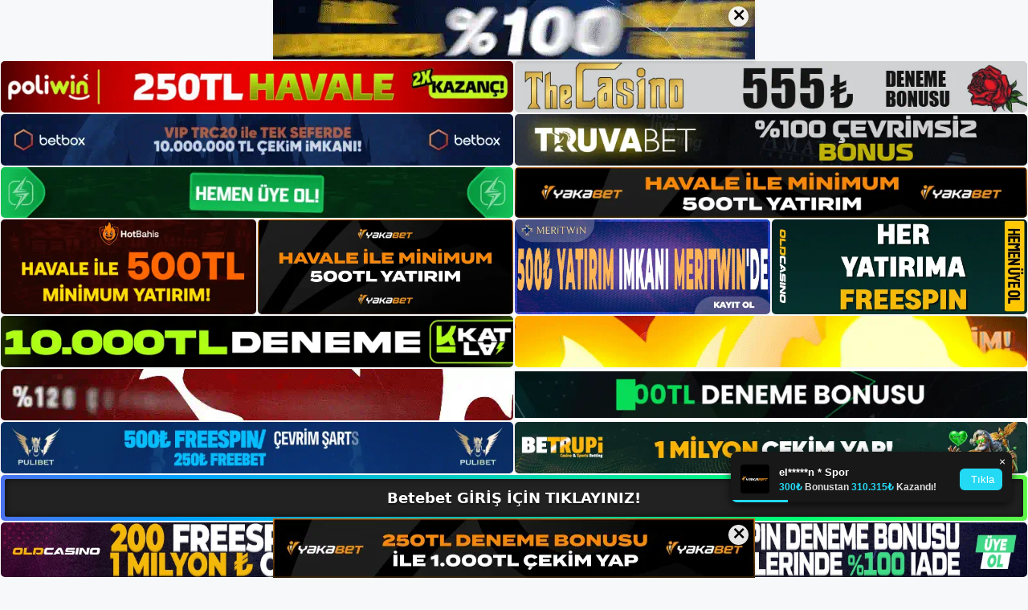

--- FILE ---
content_type: text/html; charset=UTF-8
request_url: https://betebetkayit.com/betebet-mobil-ozellikler/
body_size: 22761
content:
<!DOCTYPE html>
<html lang="tr">
<head>
	<meta name="google-site-verification" content="fXbHWLBWDOSKDrfPZYl_pkNAxnntiwJRZRHOdh0zQ08" />
	<meta charset="UTF-8">
	<meta name='robots' content='index, follow, max-image-preview:large, max-snippet:-1, max-video-preview:-1' />
<meta name="generator" content="Bu sitenin AMP ve CDN (İç Link) kurulumu NGY tarafından yapılmıştır."/><meta name="viewport" content="width=device-width, initial-scale=1">
	<!-- This site is optimized with the Yoast SEO plugin v26.7 - https://yoast.com/wordpress/plugins/seo/ -->
	<title>Betebet Mobil Özellikler - Betebet Giriş, Betebet Yeni Adresi</title>
	<meta name="description" content="Betebet mobil özellikler siteye erişmek için doğru bir web adresi girin. Bu web sitesi yeni oyunlar keşfetmek ve birinci sınıf hizmet" />
	<link rel="canonical" href="https://betebetkayit.com/betebet-mobil-ozellikler/" />
	<meta property="og:locale" content="tr_TR" />
	<meta property="og:type" content="article" />
	<meta property="og:title" content="Betebet Mobil Özellikler - Betebet Giriş, Betebet Yeni Adresi" />
	<meta property="og:description" content="Betebet mobil özellikler siteye erişmek için doğru bir web adresi girin. Bu web sitesi yeni oyunlar keşfetmek ve birinci sınıf hizmet" />
	<meta property="og:url" content="https://betebetkayit.com/betebet-mobil-ozellikler/" />
	<meta property="og:site_name" content="Betebet Giriş, Betebet Yeni Adresi" />
	<meta property="article:published_time" content="2024-07-06T19:00:00+00:00" />
	<meta property="article:modified_time" content="2024-09-25T11:56:54+00:00" />
	<meta name="author" content="admin" />
	<meta name="twitter:card" content="summary_large_image" />
	<meta name="twitter:label1" content="Yazan:" />
	<meta name="twitter:data1" content="admin" />
	<meta name="twitter:label2" content="Tahmini okuma süresi" />
	<meta name="twitter:data2" content="5 dakika" />
	<script type="application/ld+json" class="yoast-schema-graph">{"@context":"https://schema.org","@graph":[{"@type":"Article","@id":"https://betebetkayit.com/betebet-mobil-ozellikler/#article","isPartOf":{"@id":"https://betebetkayit.com/betebet-mobil-ozellikler/"},"author":{"name":"admin","@id":"https://betebetkayit.com/#/schema/person/3c78d37297283c2972ab154b3ad1aed0"},"headline":"Betebet Mobil Özellikler","datePublished":"2024-07-06T19:00:00+00:00","dateModified":"2024-09-25T11:56:54+00:00","mainEntityOfPage":{"@id":"https://betebetkayit.com/betebet-mobil-ozellikler/"},"wordCount":1076,"commentCount":0,"publisher":{"@id":"https://betebetkayit.com/#/schema/person/64f1e16e69321fb7c582e4a78e3313b7"},"image":{"@id":"https://betebetkayit.com/betebet-mobil-ozellikler/#primaryimage"},"thumbnailUrl":"https://betebetkayit.com/wp-content/uploads/2024/07/betebet-mobil-ozellikler.jpg","keywords":["betebet mobil özellikler","betebet para kazanma stratejisi","mobil betebet"],"articleSection":["Betebet"],"inLanguage":"tr","potentialAction":[{"@type":"CommentAction","name":"Comment","target":["https://betebetkayit.com/betebet-mobil-ozellikler/#respond"]}]},{"@type":"WebPage","@id":"https://betebetkayit.com/betebet-mobil-ozellikler/","url":"https://betebetkayit.com/betebet-mobil-ozellikler/","name":"Betebet Mobil Özellikler - Betebet Giriş, Betebet Yeni Adresi","isPartOf":{"@id":"https://betebetkayit.com/#website"},"primaryImageOfPage":{"@id":"https://betebetkayit.com/betebet-mobil-ozellikler/#primaryimage"},"image":{"@id":"https://betebetkayit.com/betebet-mobil-ozellikler/#primaryimage"},"thumbnailUrl":"https://betebetkayit.com/wp-content/uploads/2024/07/betebet-mobil-ozellikler.jpg","datePublished":"2024-07-06T19:00:00+00:00","dateModified":"2024-09-25T11:56:54+00:00","description":"Betebet mobil özellikler siteye erişmek için doğru bir web adresi girin. Bu web sitesi yeni oyunlar keşfetmek ve birinci sınıf hizmet","breadcrumb":{"@id":"https://betebetkayit.com/betebet-mobil-ozellikler/#breadcrumb"},"inLanguage":"tr","potentialAction":[{"@type":"ReadAction","target":["https://betebetkayit.com/betebet-mobil-ozellikler/"]}]},{"@type":"ImageObject","inLanguage":"tr","@id":"https://betebetkayit.com/betebet-mobil-ozellikler/#primaryimage","url":"https://betebetkayit.com/wp-content/uploads/2024/07/betebet-mobil-ozellikler.jpg","contentUrl":"https://betebetkayit.com/wp-content/uploads/2024/07/betebet-mobil-ozellikler.jpg","width":1920,"height":1080,"caption":"Sonuç olarak bu siteyi kullanmak isteyen herkesin revize edilmiş Betebet web sitesine göz atması gerekmektedir"},{"@type":"BreadcrumbList","@id":"https://betebetkayit.com/betebet-mobil-ozellikler/#breadcrumb","itemListElement":[{"@type":"ListItem","position":1,"name":"Anasayfa","item":"https://betebetkayit.com/"},{"@type":"ListItem","position":2,"name":"Betebet Mobil Özellikler"}]},{"@type":"WebSite","@id":"https://betebetkayit.com/#website","url":"https://betebetkayit.com/","name":"Betebet Giriş, Betebet Yeni Adresi","description":"Betebet Bahis Sitesi","publisher":{"@id":"https://betebetkayit.com/#/schema/person/64f1e16e69321fb7c582e4a78e3313b7"},"potentialAction":[{"@type":"SearchAction","target":{"@type":"EntryPoint","urlTemplate":"https://betebetkayit.com/?s={search_term_string}"},"query-input":{"@type":"PropertyValueSpecification","valueRequired":true,"valueName":"search_term_string"}}],"inLanguage":"tr"},{"@type":["Person","Organization"],"@id":"https://betebetkayit.com/#/schema/person/64f1e16e69321fb7c582e4a78e3313b7","name":"betebet","image":{"@type":"ImageObject","inLanguage":"tr","@id":"https://betebetkayit.com/#/schema/person/image/","url":"https://betebetkayit.com/wp-content/uploads/2023/05/cropped-Betebet.jpg","contentUrl":"https://betebetkayit.com/wp-content/uploads/2023/05/cropped-Betebet.jpg","width":204,"height":65,"caption":"betebet"},"logo":{"@id":"https://betebetkayit.com/#/schema/person/image/"}},{"@type":"Person","@id":"https://betebetkayit.com/#/schema/person/3c78d37297283c2972ab154b3ad1aed0","name":"admin","image":{"@type":"ImageObject","inLanguage":"tr","@id":"https://betebetkayit.com/#/schema/person/image/","url":"https://secure.gravatar.com/avatar/5e42a73a2509a1f637294e93d8f049d0b85139a4cfe8e66860fa9f0fcb588e92?s=96&d=mm&r=g","contentUrl":"https://secure.gravatar.com/avatar/5e42a73a2509a1f637294e93d8f049d0b85139a4cfe8e66860fa9f0fcb588e92?s=96&d=mm&r=g","caption":"admin"},"sameAs":["https://betebetkayit.com"],"url":"https://betebetkayit.com/author/admin/"}]}</script>
	<!-- / Yoast SEO plugin. -->


<link rel="alternate" type="application/rss+xml" title="Betebet Giriş, Betebet Yeni Adresi &raquo; akışı" href="https://betebetkayit.com/feed/" />
<link rel="alternate" type="application/rss+xml" title="Betebet Giriş, Betebet Yeni Adresi &raquo; yorum akışı" href="https://betebetkayit.com/comments/feed/" />
<link rel="alternate" type="application/rss+xml" title="Betebet Giriş, Betebet Yeni Adresi &raquo; Betebet Mobil Özellikler yorum akışı" href="https://betebetkayit.com/betebet-mobil-ozellikler/feed/" />
<link rel="alternate" title="oEmbed (JSON)" type="application/json+oembed" href="https://betebetkayit.com/wp-json/oembed/1.0/embed?url=https%3A%2F%2Fbetebetkayit.com%2Fbetebet-mobil-ozellikler%2F" />
<link rel="alternate" title="oEmbed (XML)" type="text/xml+oembed" href="https://betebetkayit.com/wp-json/oembed/1.0/embed?url=https%3A%2F%2Fbetebetkayit.com%2Fbetebet-mobil-ozellikler%2F&#038;format=xml" />
<style id='wp-img-auto-sizes-contain-inline-css'>
img:is([sizes=auto i],[sizes^="auto," i]){contain-intrinsic-size:3000px 1500px}
/*# sourceURL=wp-img-auto-sizes-contain-inline-css */
</style>
<style id='wp-emoji-styles-inline-css'>

	img.wp-smiley, img.emoji {
		display: inline !important;
		border: none !important;
		box-shadow: none !important;
		height: 1em !important;
		width: 1em !important;
		margin: 0 0.07em !important;
		vertical-align: -0.1em !important;
		background: none !important;
		padding: 0 !important;
	}
/*# sourceURL=wp-emoji-styles-inline-css */
</style>
<style id='wp-block-library-inline-css'>
:root{--wp-block-synced-color:#7a00df;--wp-block-synced-color--rgb:122,0,223;--wp-bound-block-color:var(--wp-block-synced-color);--wp-editor-canvas-background:#ddd;--wp-admin-theme-color:#007cba;--wp-admin-theme-color--rgb:0,124,186;--wp-admin-theme-color-darker-10:#006ba1;--wp-admin-theme-color-darker-10--rgb:0,107,160.5;--wp-admin-theme-color-darker-20:#005a87;--wp-admin-theme-color-darker-20--rgb:0,90,135;--wp-admin-border-width-focus:2px}@media (min-resolution:192dpi){:root{--wp-admin-border-width-focus:1.5px}}.wp-element-button{cursor:pointer}:root .has-very-light-gray-background-color{background-color:#eee}:root .has-very-dark-gray-background-color{background-color:#313131}:root .has-very-light-gray-color{color:#eee}:root .has-very-dark-gray-color{color:#313131}:root .has-vivid-green-cyan-to-vivid-cyan-blue-gradient-background{background:linear-gradient(135deg,#00d084,#0693e3)}:root .has-purple-crush-gradient-background{background:linear-gradient(135deg,#34e2e4,#4721fb 50%,#ab1dfe)}:root .has-hazy-dawn-gradient-background{background:linear-gradient(135deg,#faaca8,#dad0ec)}:root .has-subdued-olive-gradient-background{background:linear-gradient(135deg,#fafae1,#67a671)}:root .has-atomic-cream-gradient-background{background:linear-gradient(135deg,#fdd79a,#004a59)}:root .has-nightshade-gradient-background{background:linear-gradient(135deg,#330968,#31cdcf)}:root .has-midnight-gradient-background{background:linear-gradient(135deg,#020381,#2874fc)}:root{--wp--preset--font-size--normal:16px;--wp--preset--font-size--huge:42px}.has-regular-font-size{font-size:1em}.has-larger-font-size{font-size:2.625em}.has-normal-font-size{font-size:var(--wp--preset--font-size--normal)}.has-huge-font-size{font-size:var(--wp--preset--font-size--huge)}.has-text-align-center{text-align:center}.has-text-align-left{text-align:left}.has-text-align-right{text-align:right}.has-fit-text{white-space:nowrap!important}#end-resizable-editor-section{display:none}.aligncenter{clear:both}.items-justified-left{justify-content:flex-start}.items-justified-center{justify-content:center}.items-justified-right{justify-content:flex-end}.items-justified-space-between{justify-content:space-between}.screen-reader-text{border:0;clip-path:inset(50%);height:1px;margin:-1px;overflow:hidden;padding:0;position:absolute;width:1px;word-wrap:normal!important}.screen-reader-text:focus{background-color:#ddd;clip-path:none;color:#444;display:block;font-size:1em;height:auto;left:5px;line-height:normal;padding:15px 23px 14px;text-decoration:none;top:5px;width:auto;z-index:100000}html :where(.has-border-color){border-style:solid}html :where([style*=border-top-color]){border-top-style:solid}html :where([style*=border-right-color]){border-right-style:solid}html :where([style*=border-bottom-color]){border-bottom-style:solid}html :where([style*=border-left-color]){border-left-style:solid}html :where([style*=border-width]){border-style:solid}html :where([style*=border-top-width]){border-top-style:solid}html :where([style*=border-right-width]){border-right-style:solid}html :where([style*=border-bottom-width]){border-bottom-style:solid}html :where([style*=border-left-width]){border-left-style:solid}html :where(img[class*=wp-image-]){height:auto;max-width:100%}:where(figure){margin:0 0 1em}html :where(.is-position-sticky){--wp-admin--admin-bar--position-offset:var(--wp-admin--admin-bar--height,0px)}@media screen and (max-width:600px){html :where(.is-position-sticky){--wp-admin--admin-bar--position-offset:0px}}

/*# sourceURL=wp-block-library-inline-css */
</style><style id='wp-block-archives-inline-css'>
.wp-block-archives{box-sizing:border-box}.wp-block-archives-dropdown label{display:block}
/*# sourceURL=https://betebetkayit.com/wp-includes/blocks/archives/style.min.css */
</style>
<style id='wp-block-categories-inline-css'>
.wp-block-categories{box-sizing:border-box}.wp-block-categories.alignleft{margin-right:2em}.wp-block-categories.alignright{margin-left:2em}.wp-block-categories.wp-block-categories-dropdown.aligncenter{text-align:center}.wp-block-categories .wp-block-categories__label{display:block;width:100%}
/*# sourceURL=https://betebetkayit.com/wp-includes/blocks/categories/style.min.css */
</style>
<style id='wp-block-heading-inline-css'>
h1:where(.wp-block-heading).has-background,h2:where(.wp-block-heading).has-background,h3:where(.wp-block-heading).has-background,h4:where(.wp-block-heading).has-background,h5:where(.wp-block-heading).has-background,h6:where(.wp-block-heading).has-background{padding:1.25em 2.375em}h1.has-text-align-left[style*=writing-mode]:where([style*=vertical-lr]),h1.has-text-align-right[style*=writing-mode]:where([style*=vertical-rl]),h2.has-text-align-left[style*=writing-mode]:where([style*=vertical-lr]),h2.has-text-align-right[style*=writing-mode]:where([style*=vertical-rl]),h3.has-text-align-left[style*=writing-mode]:where([style*=vertical-lr]),h3.has-text-align-right[style*=writing-mode]:where([style*=vertical-rl]),h4.has-text-align-left[style*=writing-mode]:where([style*=vertical-lr]),h4.has-text-align-right[style*=writing-mode]:where([style*=vertical-rl]),h5.has-text-align-left[style*=writing-mode]:where([style*=vertical-lr]),h5.has-text-align-right[style*=writing-mode]:where([style*=vertical-rl]),h6.has-text-align-left[style*=writing-mode]:where([style*=vertical-lr]),h6.has-text-align-right[style*=writing-mode]:where([style*=vertical-rl]){rotate:180deg}
/*# sourceURL=https://betebetkayit.com/wp-includes/blocks/heading/style.min.css */
</style>
<style id='wp-block-latest-posts-inline-css'>
.wp-block-latest-posts{box-sizing:border-box}.wp-block-latest-posts.alignleft{margin-right:2em}.wp-block-latest-posts.alignright{margin-left:2em}.wp-block-latest-posts.wp-block-latest-posts__list{list-style:none}.wp-block-latest-posts.wp-block-latest-posts__list li{clear:both;overflow-wrap:break-word}.wp-block-latest-posts.is-grid{display:flex;flex-wrap:wrap}.wp-block-latest-posts.is-grid li{margin:0 1.25em 1.25em 0;width:100%}@media (min-width:600px){.wp-block-latest-posts.columns-2 li{width:calc(50% - .625em)}.wp-block-latest-posts.columns-2 li:nth-child(2n){margin-right:0}.wp-block-latest-posts.columns-3 li{width:calc(33.33333% - .83333em)}.wp-block-latest-posts.columns-3 li:nth-child(3n){margin-right:0}.wp-block-latest-posts.columns-4 li{width:calc(25% - .9375em)}.wp-block-latest-posts.columns-4 li:nth-child(4n){margin-right:0}.wp-block-latest-posts.columns-5 li{width:calc(20% - 1em)}.wp-block-latest-posts.columns-5 li:nth-child(5n){margin-right:0}.wp-block-latest-posts.columns-6 li{width:calc(16.66667% - 1.04167em)}.wp-block-latest-posts.columns-6 li:nth-child(6n){margin-right:0}}:root :where(.wp-block-latest-posts.is-grid){padding:0}:root :where(.wp-block-latest-posts.wp-block-latest-posts__list){padding-left:0}.wp-block-latest-posts__post-author,.wp-block-latest-posts__post-date{display:block;font-size:.8125em}.wp-block-latest-posts__post-excerpt,.wp-block-latest-posts__post-full-content{margin-bottom:1em;margin-top:.5em}.wp-block-latest-posts__featured-image a{display:inline-block}.wp-block-latest-posts__featured-image img{height:auto;max-width:100%;width:auto}.wp-block-latest-posts__featured-image.alignleft{float:left;margin-right:1em}.wp-block-latest-posts__featured-image.alignright{float:right;margin-left:1em}.wp-block-latest-posts__featured-image.aligncenter{margin-bottom:1em;text-align:center}
/*# sourceURL=https://betebetkayit.com/wp-includes/blocks/latest-posts/style.min.css */
</style>
<style id='wp-block-tag-cloud-inline-css'>
.wp-block-tag-cloud{box-sizing:border-box}.wp-block-tag-cloud.aligncenter{justify-content:center;text-align:center}.wp-block-tag-cloud a{display:inline-block;margin-right:5px}.wp-block-tag-cloud span{display:inline-block;margin-left:5px;text-decoration:none}:root :where(.wp-block-tag-cloud.is-style-outline){display:flex;flex-wrap:wrap;gap:1ch}:root :where(.wp-block-tag-cloud.is-style-outline a){border:1px solid;font-size:unset!important;margin-right:0;padding:1ch 2ch;text-decoration:none!important}
/*# sourceURL=https://betebetkayit.com/wp-includes/blocks/tag-cloud/style.min.css */
</style>
<style id='wp-block-group-inline-css'>
.wp-block-group{box-sizing:border-box}:where(.wp-block-group.wp-block-group-is-layout-constrained){position:relative}
/*# sourceURL=https://betebetkayit.com/wp-includes/blocks/group/style.min.css */
</style>
<style id='global-styles-inline-css'>
:root{--wp--preset--aspect-ratio--square: 1;--wp--preset--aspect-ratio--4-3: 4/3;--wp--preset--aspect-ratio--3-4: 3/4;--wp--preset--aspect-ratio--3-2: 3/2;--wp--preset--aspect-ratio--2-3: 2/3;--wp--preset--aspect-ratio--16-9: 16/9;--wp--preset--aspect-ratio--9-16: 9/16;--wp--preset--color--black: #000000;--wp--preset--color--cyan-bluish-gray: #abb8c3;--wp--preset--color--white: #ffffff;--wp--preset--color--pale-pink: #f78da7;--wp--preset--color--vivid-red: #cf2e2e;--wp--preset--color--luminous-vivid-orange: #ff6900;--wp--preset--color--luminous-vivid-amber: #fcb900;--wp--preset--color--light-green-cyan: #7bdcb5;--wp--preset--color--vivid-green-cyan: #00d084;--wp--preset--color--pale-cyan-blue: #8ed1fc;--wp--preset--color--vivid-cyan-blue: #0693e3;--wp--preset--color--vivid-purple: #9b51e0;--wp--preset--color--contrast: var(--contrast);--wp--preset--color--contrast-2: var(--contrast-2);--wp--preset--color--contrast-3: var(--contrast-3);--wp--preset--color--base: var(--base);--wp--preset--color--base-2: var(--base-2);--wp--preset--color--base-3: var(--base-3);--wp--preset--color--accent: var(--accent);--wp--preset--gradient--vivid-cyan-blue-to-vivid-purple: linear-gradient(135deg,rgb(6,147,227) 0%,rgb(155,81,224) 100%);--wp--preset--gradient--light-green-cyan-to-vivid-green-cyan: linear-gradient(135deg,rgb(122,220,180) 0%,rgb(0,208,130) 100%);--wp--preset--gradient--luminous-vivid-amber-to-luminous-vivid-orange: linear-gradient(135deg,rgb(252,185,0) 0%,rgb(255,105,0) 100%);--wp--preset--gradient--luminous-vivid-orange-to-vivid-red: linear-gradient(135deg,rgb(255,105,0) 0%,rgb(207,46,46) 100%);--wp--preset--gradient--very-light-gray-to-cyan-bluish-gray: linear-gradient(135deg,rgb(238,238,238) 0%,rgb(169,184,195) 100%);--wp--preset--gradient--cool-to-warm-spectrum: linear-gradient(135deg,rgb(74,234,220) 0%,rgb(151,120,209) 20%,rgb(207,42,186) 40%,rgb(238,44,130) 60%,rgb(251,105,98) 80%,rgb(254,248,76) 100%);--wp--preset--gradient--blush-light-purple: linear-gradient(135deg,rgb(255,206,236) 0%,rgb(152,150,240) 100%);--wp--preset--gradient--blush-bordeaux: linear-gradient(135deg,rgb(254,205,165) 0%,rgb(254,45,45) 50%,rgb(107,0,62) 100%);--wp--preset--gradient--luminous-dusk: linear-gradient(135deg,rgb(255,203,112) 0%,rgb(199,81,192) 50%,rgb(65,88,208) 100%);--wp--preset--gradient--pale-ocean: linear-gradient(135deg,rgb(255,245,203) 0%,rgb(182,227,212) 50%,rgb(51,167,181) 100%);--wp--preset--gradient--electric-grass: linear-gradient(135deg,rgb(202,248,128) 0%,rgb(113,206,126) 100%);--wp--preset--gradient--midnight: linear-gradient(135deg,rgb(2,3,129) 0%,rgb(40,116,252) 100%);--wp--preset--font-size--small: 13px;--wp--preset--font-size--medium: 20px;--wp--preset--font-size--large: 36px;--wp--preset--font-size--x-large: 42px;--wp--preset--spacing--20: 0.44rem;--wp--preset--spacing--30: 0.67rem;--wp--preset--spacing--40: 1rem;--wp--preset--spacing--50: 1.5rem;--wp--preset--spacing--60: 2.25rem;--wp--preset--spacing--70: 3.38rem;--wp--preset--spacing--80: 5.06rem;--wp--preset--shadow--natural: 6px 6px 9px rgba(0, 0, 0, 0.2);--wp--preset--shadow--deep: 12px 12px 50px rgba(0, 0, 0, 0.4);--wp--preset--shadow--sharp: 6px 6px 0px rgba(0, 0, 0, 0.2);--wp--preset--shadow--outlined: 6px 6px 0px -3px rgb(255, 255, 255), 6px 6px rgb(0, 0, 0);--wp--preset--shadow--crisp: 6px 6px 0px rgb(0, 0, 0);}:where(.is-layout-flex){gap: 0.5em;}:where(.is-layout-grid){gap: 0.5em;}body .is-layout-flex{display: flex;}.is-layout-flex{flex-wrap: wrap;align-items: center;}.is-layout-flex > :is(*, div){margin: 0;}body .is-layout-grid{display: grid;}.is-layout-grid > :is(*, div){margin: 0;}:where(.wp-block-columns.is-layout-flex){gap: 2em;}:where(.wp-block-columns.is-layout-grid){gap: 2em;}:where(.wp-block-post-template.is-layout-flex){gap: 1.25em;}:where(.wp-block-post-template.is-layout-grid){gap: 1.25em;}.has-black-color{color: var(--wp--preset--color--black) !important;}.has-cyan-bluish-gray-color{color: var(--wp--preset--color--cyan-bluish-gray) !important;}.has-white-color{color: var(--wp--preset--color--white) !important;}.has-pale-pink-color{color: var(--wp--preset--color--pale-pink) !important;}.has-vivid-red-color{color: var(--wp--preset--color--vivid-red) !important;}.has-luminous-vivid-orange-color{color: var(--wp--preset--color--luminous-vivid-orange) !important;}.has-luminous-vivid-amber-color{color: var(--wp--preset--color--luminous-vivid-amber) !important;}.has-light-green-cyan-color{color: var(--wp--preset--color--light-green-cyan) !important;}.has-vivid-green-cyan-color{color: var(--wp--preset--color--vivid-green-cyan) !important;}.has-pale-cyan-blue-color{color: var(--wp--preset--color--pale-cyan-blue) !important;}.has-vivid-cyan-blue-color{color: var(--wp--preset--color--vivid-cyan-blue) !important;}.has-vivid-purple-color{color: var(--wp--preset--color--vivid-purple) !important;}.has-black-background-color{background-color: var(--wp--preset--color--black) !important;}.has-cyan-bluish-gray-background-color{background-color: var(--wp--preset--color--cyan-bluish-gray) !important;}.has-white-background-color{background-color: var(--wp--preset--color--white) !important;}.has-pale-pink-background-color{background-color: var(--wp--preset--color--pale-pink) !important;}.has-vivid-red-background-color{background-color: var(--wp--preset--color--vivid-red) !important;}.has-luminous-vivid-orange-background-color{background-color: var(--wp--preset--color--luminous-vivid-orange) !important;}.has-luminous-vivid-amber-background-color{background-color: var(--wp--preset--color--luminous-vivid-amber) !important;}.has-light-green-cyan-background-color{background-color: var(--wp--preset--color--light-green-cyan) !important;}.has-vivid-green-cyan-background-color{background-color: var(--wp--preset--color--vivid-green-cyan) !important;}.has-pale-cyan-blue-background-color{background-color: var(--wp--preset--color--pale-cyan-blue) !important;}.has-vivid-cyan-blue-background-color{background-color: var(--wp--preset--color--vivid-cyan-blue) !important;}.has-vivid-purple-background-color{background-color: var(--wp--preset--color--vivid-purple) !important;}.has-black-border-color{border-color: var(--wp--preset--color--black) !important;}.has-cyan-bluish-gray-border-color{border-color: var(--wp--preset--color--cyan-bluish-gray) !important;}.has-white-border-color{border-color: var(--wp--preset--color--white) !important;}.has-pale-pink-border-color{border-color: var(--wp--preset--color--pale-pink) !important;}.has-vivid-red-border-color{border-color: var(--wp--preset--color--vivid-red) !important;}.has-luminous-vivid-orange-border-color{border-color: var(--wp--preset--color--luminous-vivid-orange) !important;}.has-luminous-vivid-amber-border-color{border-color: var(--wp--preset--color--luminous-vivid-amber) !important;}.has-light-green-cyan-border-color{border-color: var(--wp--preset--color--light-green-cyan) !important;}.has-vivid-green-cyan-border-color{border-color: var(--wp--preset--color--vivid-green-cyan) !important;}.has-pale-cyan-blue-border-color{border-color: var(--wp--preset--color--pale-cyan-blue) !important;}.has-vivid-cyan-blue-border-color{border-color: var(--wp--preset--color--vivid-cyan-blue) !important;}.has-vivid-purple-border-color{border-color: var(--wp--preset--color--vivid-purple) !important;}.has-vivid-cyan-blue-to-vivid-purple-gradient-background{background: var(--wp--preset--gradient--vivid-cyan-blue-to-vivid-purple) !important;}.has-light-green-cyan-to-vivid-green-cyan-gradient-background{background: var(--wp--preset--gradient--light-green-cyan-to-vivid-green-cyan) !important;}.has-luminous-vivid-amber-to-luminous-vivid-orange-gradient-background{background: var(--wp--preset--gradient--luminous-vivid-amber-to-luminous-vivid-orange) !important;}.has-luminous-vivid-orange-to-vivid-red-gradient-background{background: var(--wp--preset--gradient--luminous-vivid-orange-to-vivid-red) !important;}.has-very-light-gray-to-cyan-bluish-gray-gradient-background{background: var(--wp--preset--gradient--very-light-gray-to-cyan-bluish-gray) !important;}.has-cool-to-warm-spectrum-gradient-background{background: var(--wp--preset--gradient--cool-to-warm-spectrum) !important;}.has-blush-light-purple-gradient-background{background: var(--wp--preset--gradient--blush-light-purple) !important;}.has-blush-bordeaux-gradient-background{background: var(--wp--preset--gradient--blush-bordeaux) !important;}.has-luminous-dusk-gradient-background{background: var(--wp--preset--gradient--luminous-dusk) !important;}.has-pale-ocean-gradient-background{background: var(--wp--preset--gradient--pale-ocean) !important;}.has-electric-grass-gradient-background{background: var(--wp--preset--gradient--electric-grass) !important;}.has-midnight-gradient-background{background: var(--wp--preset--gradient--midnight) !important;}.has-small-font-size{font-size: var(--wp--preset--font-size--small) !important;}.has-medium-font-size{font-size: var(--wp--preset--font-size--medium) !important;}.has-large-font-size{font-size: var(--wp--preset--font-size--large) !important;}.has-x-large-font-size{font-size: var(--wp--preset--font-size--x-large) !important;}
/*# sourceURL=global-styles-inline-css */
</style>

<style id='classic-theme-styles-inline-css'>
/*! This file is auto-generated */
.wp-block-button__link{color:#fff;background-color:#32373c;border-radius:9999px;box-shadow:none;text-decoration:none;padding:calc(.667em + 2px) calc(1.333em + 2px);font-size:1.125em}.wp-block-file__button{background:#32373c;color:#fff;text-decoration:none}
/*# sourceURL=/wp-includes/css/classic-themes.min.css */
</style>
<link rel='stylesheet' id='generate-comments-css' href='https://betebetkayit.com/wp-content/themes/generatepress/assets/css/components/comments.min.css?ver=3.3.0' media='all' />
<link rel='stylesheet' id='generate-style-css' href='https://betebetkayit.com/wp-content/themes/generatepress/assets/css/main.min.css?ver=3.3.0' media='all' />
<style id='generate-style-inline-css'>
body{background-color:var(--base-2);color:var(--contrast);}a{color:var(--accent);}a{text-decoration:underline;}.entry-title a, .site-branding a, a.button, .wp-block-button__link, .main-navigation a{text-decoration:none;}a:hover, a:focus, a:active{color:var(--contrast);}.wp-block-group__inner-container{max-width:1200px;margin-left:auto;margin-right:auto;}:root{--contrast:#222222;--contrast-2:#575760;--contrast-3:#b2b2be;--base:#f0f0f0;--base-2:#f7f8f9;--base-3:#ffffff;--accent:#1e73be;}:root .has-contrast-color{color:var(--contrast);}:root .has-contrast-background-color{background-color:var(--contrast);}:root .has-contrast-2-color{color:var(--contrast-2);}:root .has-contrast-2-background-color{background-color:var(--contrast-2);}:root .has-contrast-3-color{color:var(--contrast-3);}:root .has-contrast-3-background-color{background-color:var(--contrast-3);}:root .has-base-color{color:var(--base);}:root .has-base-background-color{background-color:var(--base);}:root .has-base-2-color{color:var(--base-2);}:root .has-base-2-background-color{background-color:var(--base-2);}:root .has-base-3-color{color:var(--base-3);}:root .has-base-3-background-color{background-color:var(--base-3);}:root .has-accent-color{color:var(--accent);}:root .has-accent-background-color{background-color:var(--accent);}.top-bar{background-color:#636363;color:#ffffff;}.top-bar a{color:#ffffff;}.top-bar a:hover{color:#303030;}.site-header{background-color:var(--base-3);}.main-title a,.main-title a:hover{color:var(--contrast);}.site-description{color:var(--contrast-2);}.mobile-menu-control-wrapper .menu-toggle,.mobile-menu-control-wrapper .menu-toggle:hover,.mobile-menu-control-wrapper .menu-toggle:focus,.has-inline-mobile-toggle #site-navigation.toggled{background-color:rgba(0, 0, 0, 0.02);}.main-navigation,.main-navigation ul ul{background-color:var(--base-3);}.main-navigation .main-nav ul li a, .main-navigation .menu-toggle, .main-navigation .menu-bar-items{color:var(--contrast);}.main-navigation .main-nav ul li:not([class*="current-menu-"]):hover > a, .main-navigation .main-nav ul li:not([class*="current-menu-"]):focus > a, .main-navigation .main-nav ul li.sfHover:not([class*="current-menu-"]) > a, .main-navigation .menu-bar-item:hover > a, .main-navigation .menu-bar-item.sfHover > a{color:var(--accent);}button.menu-toggle:hover,button.menu-toggle:focus{color:var(--contrast);}.main-navigation .main-nav ul li[class*="current-menu-"] > a{color:var(--accent);}.navigation-search input[type="search"],.navigation-search input[type="search"]:active, .navigation-search input[type="search"]:focus, .main-navigation .main-nav ul li.search-item.active > a, .main-navigation .menu-bar-items .search-item.active > a{color:var(--accent);}.main-navigation ul ul{background-color:var(--base);}.separate-containers .inside-article, .separate-containers .comments-area, .separate-containers .page-header, .one-container .container, .separate-containers .paging-navigation, .inside-page-header{background-color:var(--base-3);}.entry-title a{color:var(--contrast);}.entry-title a:hover{color:var(--contrast-2);}.entry-meta{color:var(--contrast-2);}.sidebar .widget{background-color:var(--base-3);}.footer-widgets{background-color:var(--base-3);}.site-info{background-color:var(--base-3);}input[type="text"],input[type="email"],input[type="url"],input[type="password"],input[type="search"],input[type="tel"],input[type="number"],textarea,select{color:var(--contrast);background-color:var(--base-2);border-color:var(--base);}input[type="text"]:focus,input[type="email"]:focus,input[type="url"]:focus,input[type="password"]:focus,input[type="search"]:focus,input[type="tel"]:focus,input[type="number"]:focus,textarea:focus,select:focus{color:var(--contrast);background-color:var(--base-2);border-color:var(--contrast-3);}button,html input[type="button"],input[type="reset"],input[type="submit"],a.button,a.wp-block-button__link:not(.has-background){color:#ffffff;background-color:#55555e;}button:hover,html input[type="button"]:hover,input[type="reset"]:hover,input[type="submit"]:hover,a.button:hover,button:focus,html input[type="button"]:focus,input[type="reset"]:focus,input[type="submit"]:focus,a.button:focus,a.wp-block-button__link:not(.has-background):active,a.wp-block-button__link:not(.has-background):focus,a.wp-block-button__link:not(.has-background):hover{color:#ffffff;background-color:#3f4047;}a.generate-back-to-top{background-color:rgba( 0,0,0,0.4 );color:#ffffff;}a.generate-back-to-top:hover,a.generate-back-to-top:focus{background-color:rgba( 0,0,0,0.6 );color:#ffffff;}:root{--gp-search-modal-bg-color:var(--base-3);--gp-search-modal-text-color:var(--contrast);--gp-search-modal-overlay-bg-color:rgba(0,0,0,0.2);}@media (max-width:768px){.main-navigation .menu-bar-item:hover > a, .main-navigation .menu-bar-item.sfHover > a{background:none;color:var(--contrast);}}.nav-below-header .main-navigation .inside-navigation.grid-container, .nav-above-header .main-navigation .inside-navigation.grid-container{padding:0px 20px 0px 20px;}.site-main .wp-block-group__inner-container{padding:40px;}.separate-containers .paging-navigation{padding-top:20px;padding-bottom:20px;}.entry-content .alignwide, body:not(.no-sidebar) .entry-content .alignfull{margin-left:-40px;width:calc(100% + 80px);max-width:calc(100% + 80px);}.rtl .menu-item-has-children .dropdown-menu-toggle{padding-left:20px;}.rtl .main-navigation .main-nav ul li.menu-item-has-children > a{padding-right:20px;}@media (max-width:768px){.separate-containers .inside-article, .separate-containers .comments-area, .separate-containers .page-header, .separate-containers .paging-navigation, .one-container .site-content, .inside-page-header{padding:30px;}.site-main .wp-block-group__inner-container{padding:30px;}.inside-top-bar{padding-right:30px;padding-left:30px;}.inside-header{padding-right:30px;padding-left:30px;}.widget-area .widget{padding-top:30px;padding-right:30px;padding-bottom:30px;padding-left:30px;}.footer-widgets-container{padding-top:30px;padding-right:30px;padding-bottom:30px;padding-left:30px;}.inside-site-info{padding-right:30px;padding-left:30px;}.entry-content .alignwide, body:not(.no-sidebar) .entry-content .alignfull{margin-left:-30px;width:calc(100% + 60px);max-width:calc(100% + 60px);}.one-container .site-main .paging-navigation{margin-bottom:20px;}}/* End cached CSS */.is-right-sidebar{width:30%;}.is-left-sidebar{width:30%;}.site-content .content-area{width:70%;}@media (max-width:768px){.main-navigation .menu-toggle,.sidebar-nav-mobile:not(#sticky-placeholder){display:block;}.main-navigation ul,.gen-sidebar-nav,.main-navigation:not(.slideout-navigation):not(.toggled) .main-nav > ul,.has-inline-mobile-toggle #site-navigation .inside-navigation > *:not(.navigation-search):not(.main-nav){display:none;}.nav-align-right .inside-navigation,.nav-align-center .inside-navigation{justify-content:space-between;}.has-inline-mobile-toggle .mobile-menu-control-wrapper{display:flex;flex-wrap:wrap;}.has-inline-mobile-toggle .inside-header{flex-direction:row;text-align:left;flex-wrap:wrap;}.has-inline-mobile-toggle .header-widget,.has-inline-mobile-toggle #site-navigation{flex-basis:100%;}.nav-float-left .has-inline-mobile-toggle #site-navigation{order:10;}}
/*# sourceURL=generate-style-inline-css */
</style>
<link rel="https://api.w.org/" href="https://betebetkayit.com/wp-json/" /><link rel="alternate" title="JSON" type="application/json" href="https://betebetkayit.com/wp-json/wp/v2/posts/484" /><link rel="EditURI" type="application/rsd+xml" title="RSD" href="https://betebetkayit.com/xmlrpc.php?rsd" />
<meta name="generator" content="WordPress 6.9" />
<link rel='shortlink' href='https://betebetkayit.com/?p=484' />
<link rel="pingback" href="https://betebetkayit.com/xmlrpc.php">
<link rel="amphtml" href="https://betebetkayitcom.seomerfo.com/betebet-mobil-ozellikler/amp/"><link rel="icon" href="https://betebetkayit.com/wp-content/uploads/2023/05/cropped-cropped-Betebet-32x32.jpg" sizes="32x32" />
<link rel="icon" href="https://betebetkayit.com/wp-content/uploads/2023/05/cropped-cropped-Betebet-192x192.jpg" sizes="192x192" />
<link rel="apple-touch-icon" href="https://betebetkayit.com/wp-content/uploads/2023/05/cropped-cropped-Betebet-180x180.jpg" />
<meta name="msapplication-TileImage" content="https://betebetkayit.com/wp-content/uploads/2023/05/cropped-cropped-Betebet-270x270.jpg" />
	<head>

    <meta charset="UTF-8">
    <meta name="viewport"
          content="width=device-width, user-scalable=no, initial-scale=1.0, maximum-scale=1.0, minimum-scale=1.0">
    <meta http-equiv="X-UA-Compatible" content="ie=edge">
    </head>



<style>

    .footer iframe{
        position:fixed;
        bottom:0;
        z-index:9999;
          
      }
      
  .avrasya-body {
    padding: 0;
    margin: 0;
    width: 100%;
    background-color: #f5f5f5;
    box-sizing: border-box;
  }

  .avrasya-footer-notifi iframe {
    position: fixed;
    bottom: 0;
    z-index: 9999999;
  }

  .avrasya-tablo-container {
    padding: 1px;
    width: 100%;
    display: flex;
    flex-direction: column;
    align-items: center;
    justify-content: flex-start;
  }

  .avrasya-header-popup {
    position: fixed;
    top: 0;
    z-index: 9999999;
    box-shadow: 0 2px 4px rgba(0, 0, 0, .1);
  }

  .avrasya-header-popup-content {
    margin: 0 auto;
  }

  .avrasya-header-popup-content img {
    width: 100%;
    object-fit: contain;
  }

  .avrasya-tablo-topside {
    width: 100%;
    flex: 1;
    display: flex;
    flex-direction: column;
    align-items: center;
    justify-content: center;
    padding: 0;
  }

  .avrasya-avrasya-tablo-topcard-continer,
  .avrasya-avrasya-tablo-card-continer,
  .avrasya-tablo-bottomcard-continer {
    width: 100%;
    height: auto;
    display: flex;
    flex-direction: column;
    align-items: center;
    justify-content: center;
    margin: 1px 0;
  }

  .avrasya-tablo-topcard,
  .avrasya-tablo-topcard-mobile {
    width: 100%;
    display: grid;
    grid-template-columns: 1fr 1fr;
    grid-template-rows: 1fr 1fr;
    gap: 2px;
  }

  .avrasya-tablo-topcard-mobile {
    display: none;
  }

  .avrasya-tablo-card,
  .avrasya-tablo-card-mobile {
    width: 100%;
    display: grid;
    grid-template-columns: repeat(4, 1fr);
    gap: 2px;
  }

  .avrasya-tablo-card-mobile {
    display: none;
  }

  .avrasya-tablo-bottomcard,
  .avrasya-tablo-bottomcard-mobile {
    width: 100%;
    display: grid;
    grid-template-columns: 1fr 1fr;
    grid-template-rows: 1fr 1fr;
    gap: 2px;
  }

  .avrasya-tablo-bottomcard-mobile {
    display: none;
  }

  .avrasya-tablo-topcard a,
  .avrasya-tablo-topcard-mobile a,
  .avrasya-tablo-card a,
  .avrasya-tablo-card-mobile a,
  .avrasya-tablo-bottomcard a,
  .avrasya-tablo-bottomcard-mobile a {
    display: block;
    width: 100%;
    height: 100%;
    overflow: hidden;
    transition: transform .3s ease;
    background-color: #fff;
  }

  .avrasya-tablo-topcard a img,
  .avrasya-tablo-topcard-mobile a img,
  .avrasya-tablo-card a img,
  .avrasya-tablo-card-mobile a img,
  .avrasya-tablo-bottomcard a img,
  .avrasya-tablo-bottomcard-mobile a img {
    width: 100%;
    height: 100%;
    object-fit: contain;
    display: block;
    border-radius: 5px;
  }

  .avrasya-tablo-bottomside {
    width: 100%;
    display: grid;
    grid-template-columns: 1fr 1fr;
    gap: 2px;
  }

  .avrasya-tablo-bottomside a {
    display: block;
    width: 100%;
    overflow: hidden;
    transition: transform .3s ease;
    background-color: #fff;
  }

  .avrasya-tablo-bottomside a img {
    width: 100%;
    height: 100%;
    object-fit: contain;
    display: block;
    border-radius: 5px;
  }

  .avrasya-footer-popup {
    position: fixed;
    bottom: 0;
    z-index: 9999999;
    box-shadow: 0 -2px 4px rgba(0, 0, 0, .1);
    margin-top: auto;
  }

  .avrasya-footer-popup-content {
    margin: 0 auto;
    padding: 0;
  }

  .avrasya-footer-popup-content img {
    width: 100%;
    object-fit: contain;
  }

  .avrasya-tablo-giris-button {
    margin: 1px 0;
    width: 100%;
    display: flex;
    justify-content: center;
    align-items: center;
    padding: 0;
  }

  .avrasya-footer-popup-content-left {
    margin-bottom: -6px;
  }

  .avrasya-header-popup-content-left {
    margin-bottom: -6px;
  }

  .avrasya-tablo-giris-button {
    margin: 1px 0;
    width: 100%;
    border-radius: 5px;
    padding: 0;
    background: linear-gradient(90deg,
        #00a2ff,
        #00ff73,
        #ffe600,
        #ff7b00,
        #ff00c8,
        #00a2ff);
    background-size: 300% 100%;
    animation: ledBorderMove 4s linear infinite;
    overflow: hidden;
  }

  .avrasya-tablo-giris-button a.button {
    text-align: center;
    display: flex;
    align-items: center;
    justify-content: center;
    margin: 5px;
    width: calc(100% - 4px);
    min-height: 44px;
    border-radius: 3px;
    background: #222;
    color: #fff;
    font-size: 18px;
    font-weight: bold;
    text-decoration: none;
    text-shadow: 0 2px 0 rgba(0, 0, 0, .4);
    box-shadow: inset 0 0 8px rgba(0, 0, 0, 0.6);
  }

  @keyframes ledBorderMove {
    0% {
      background-position: 0% 50%;
    }

    100% {
      background-position: 300% 50%;
    }
  }


  #close-top:checked~.avrasya-header-popup {
    display: none;
  }

  #close-bottom:checked~.avrasya-footer-popup {
    display: none;
  }

  .avrasya-tablo-banner-wrapper {
    position: relative;
  }

  .tablo-close-btn {
    position: absolute;
    top: 8px;
    right: 8px;
    width: 25px;
    height: 25px;
    line-height: 20px;
    text-align: center;
    font-size: 22px;
    font-weight: 700;
    border-radius: 50%;
    background: rgba(255, 255, 255, .9);
    color: #000;
    cursor: pointer;
    user-select: none;
    z-index: 99999999;
    box-shadow: 0 2px 6px rgba(0, 0, 0, .2);
  }

  .tablo-close-btn:hover,
  .tablo-close-btn:focus {
    outline: 2px solid rgba(255, 255, 255, .7);
  }

  .avrasya-tablo-bottomside-container {
    width: 100%;
    margin: 1px 0;
  }

  .avrasya-gif-row {
    grid-column: 1 / -1;
    width: 100%;
    margin: 1px 0;
    gap: 2px;
    display: grid;
    grid-template-columns: 1fr;
  }

  .avrasya-gif-row-mobile {
    display: none;
  }

  .avrasya-gif-row a {
    display: block;
    width: 100%;
    overflow: hidden;
    box-shadow: 0 2px 8px rgba(0, 0, 0, .1);
    transition: transform .3s ease;
    background-color: #fff;
  }

  .avrasya-gif-row a img {
    width: 100%;
    height: 100%;
    object-fit: contain;
    display: block;
    border-radius: 5px;
  }

  #close-top:checked~.avrasya-header-popup {
    display: none;
  }

  #close-top:checked~.header-spacer {
    display: none;
  }

  @media (min-width:600px) {

    .header-spacer {
      padding-bottom: 74px;
    }
  }

  @media (max-width: 1200px) {
    .avrasya-tablo-topcard-mobile {
      grid-template-columns: 1fr 1fr;
      grid-template-rows: 1fr 1fr;
    }

    .avrasya-tablo-card-mobile {
      grid-template-columns: repeat(4, 1fr);
    }

    .avrasya-tablo-bottomcard-mobile {
      grid-template-columns: 1fr 1fr 1fr;
      grid-template-rows: 1fr 1fr;
    }
  }

  @media (max-width: 900px) {
    .avrasya-gif-row {
      display: none;
    }

    .avrasya-gif-row-mobile {
      display: grid;
    }

    .avrasya-tablo-topcard-mobile,
    .avrasya-tablo-card-mobile,
    .avrasya-tablo-bottomcard-mobile {
      display: grid;
    }

    .avrasya-tablo-topcard,
    .avrasya-tablo-card,
    .avrasya-tablo-bottomcard {
      display: none;
    }

    .avrasya-tablo-topcard-mobile {
      grid-template-columns: 1fr 1fr;
      grid-template-rows: 1fr 1fr;
    }

    .avrasya-tablo-card-mobile {
      grid-template-columns: 1fr 1fr 1fr 1fr;
    }

    .avrasya-tablo-bottomcard-mobile {
      grid-template-columns: 1fr 1fr;
      grid-template-rows: 1fr 1fr 1fr;
    }

    .avrasya-tablo-bottomside {
      grid-template-columns: 1fr;
    }
  }

  @media (max-width:600px) {
    .header-spacer {
      width: 100%;
      aspect-ratio: var(--header-w, 600) / var(--header-h, 74);
    }
  }

  @media (max-width: 500px) {
    .avrasya-tablo-giris-button a.button {
      font-size: 15px;
    }

    .tablo-close-btn {
      width: 15px;
      height: 15px;
      font-size: 15px;
      line-height: 12px;
    }
  }

  @media (max-width: 400px) {
    .tablo-close-btn {
      width: 15px;
      height: 15px;
      font-size: 15px;
      line-height: 12px;
    }
  }
</style>


<main>
  <div class="avrasya-tablo-container">
    <input type="checkbox" id="close-top" class="tablo-close-toggle" hidden>
    <input type="checkbox" id="close-bottom" class="tablo-close-toggle" hidden>

          <div class="avrasya-header-popup">
        <div class="avrasya-header-popup-content avrasya-tablo-banner-wrapper">
          <label for="close-top" class="tablo-close-btn tablo-close-btn--top" aria-label="Üst bannerı kapat">×</label>
          <div class="avrasya-header-popup-content-left">
            <a href="http://shortslink2-4.com/headerbanner" rel="noopener">
              <img src="https://tabloproject2-2.com/modtablo/uploads/banner/popuphead.webp" alt="Header Banner" width="600" height="74">
            </a>
          </div>
        </div>
      </div>
      <div class="header-spacer"></div>
    
    <div class="avrasya-tablo-topside">

      <div class="avrasya-avrasya-tablo-topcard-continer">
        <div class="avrasya-tablo-topcard">
                      <a href="http://shortslink2-4.com/top1" rel="noopener">
              <img src="https://tabloproject2-2.com/modtablo/uploads/gif/poliwinweb-banner.webp" alt="" layout="responsive" width="800" height="80" layout="responsive" alt="Desktop banner">
            </a>
                      <a href="http://shortslink2-4.com/top2" rel="noopener">
              <img src="https://tabloproject2-2.com/modtablo/uploads/gif/thecasinoweb-banner.webp" alt="" layout="responsive" width="800" height="80" layout="responsive" alt="Desktop banner">
            </a>
                      <a href="http://shortslink2-4.com/top3" rel="noopener">
              <img src="https://tabloproject2-2.com/modtablo/uploads/gif/betboxweb-banner.webp" alt="" layout="responsive" width="800" height="80" layout="responsive" alt="Desktop banner">
            </a>
                      <a href="http://shortslink2-4.com/top4" rel="noopener">
              <img src="https://tabloproject2-2.com/modtablo/uploads/gif/truvabetweb-banner.webp" alt="" layout="responsive" width="800" height="80" layout="responsive" alt="Desktop banner">
            </a>
                      <a href="http://shortslink2-4.com/top5" rel="noopener">
              <img src="https://tabloproject2-2.com/modtablo/uploads/gif/nitrobahisweb-banner.webp" alt="" layout="responsive" width="800" height="80" layout="responsive" alt="Desktop banner">
            </a>
                      <a href="http://shortslink2-4.com/top6" rel="noopener">
              <img src="https://tabloproject2-2.com/modtablo/uploads/gif/yakabetweb-banner.webp" alt="" layout="responsive" width="800" height="80" layout="responsive" alt="Desktop banner">
            </a>
                  </div>
        <div class="avrasya-tablo-topcard-mobile">
                      <a href="http://shortslink2-4.com/top1" rel="noopener">
              <img src="https://tabloproject2-2.com/modtablo/uploads/gif/poliwinmobil-banner.webp" alt="" layout="responsive" width="210" height="50" layout="responsive" alt="Mobile banner">
            </a>
                      <a href="http://shortslink2-4.com/top2" rel="noopener">
              <img src="https://tabloproject2-2.com/modtablo/uploads/gif/thecasinomobil-banner.webp" alt="" layout="responsive" width="210" height="50" layout="responsive" alt="Mobile banner">
            </a>
                      <a href="http://shortslink2-4.com/top3" rel="noopener">
              <img src="https://tabloproject2-2.com/modtablo/uploads/gif/betboxmobil-banner.webp" alt="" layout="responsive" width="210" height="50" layout="responsive" alt="Mobile banner">
            </a>
                      <a href="http://shortslink2-4.com/top4" rel="noopener">
              <img src="https://tabloproject2-2.com/modtablo/uploads/gif/truvabetmobil-banner.webp" alt="" layout="responsive" width="210" height="50" layout="responsive" alt="Mobile banner">
            </a>
                      <a href="http://shortslink2-4.com/top5" rel="noopener">
              <img src="https://tabloproject2-2.com/modtablo/uploads/gif/nitrobahismobil-banner.webp" alt="" layout="responsive" width="210" height="50" layout="responsive" alt="Mobile banner">
            </a>
                      <a href="http://shortslink2-4.com/top6" rel="noopener">
              <img src="https://tabloproject2-2.com/modtablo/uploads/gif/yakabetmobil-banner.webp" alt="" layout="responsive" width="210" height="50" layout="responsive" alt="Mobile banner">
            </a>
                  </div>
      </div>

      <div class="avrasya-avrasya-tablo-card-continer">
        <div class="avrasya-tablo-card">
                      <a href="http://shortslink2-4.com/gif1" rel="noopener">
              <img src="https://tabloproject2-2.com/modtablo/uploads/gif/hotbahisweb.webp" alt="" layout="responsive" width="540" height="200" layout="responsive" alt="Desktop banner">
            </a>
                      <a href="http://shortslink2-4.com/gif2" rel="noopener">
              <img src="https://tabloproject2-2.com/modtablo/uploads/gif/yakabetweb.webp" alt="" layout="responsive" width="540" height="200" layout="responsive" alt="Desktop banner">
            </a>
                      <a href="http://shortslink2-4.com/gif4" rel="noopener">
              <img src="https://tabloproject2-2.com/modtablo/uploads/gif/meritwinweb.webp" alt="" layout="responsive" width="540" height="200" layout="responsive" alt="Desktop banner">
            </a>
                      <a href="http://shortslink2-4.com/gif3" rel="noopener">
              <img src="https://tabloproject2-2.com/modtablo/uploads/gif/oldcasinoweb.webp" alt="" layout="responsive" width="540" height="200" layout="responsive" alt="Desktop banner">
            </a>
                  </div>
        <div class="avrasya-tablo-card-mobile">
                      <a href="http://shortslink2-4.com/gif1" rel="noopener">
              <img src="https://tabloproject2-2.com/modtablo/uploads/gif/hotbahismobil.webp" alt="" layout="responsive" width="212" height="240" layout="responsive" alt="Mobile banner">
            </a>
                      <a href="http://shortslink2-4.com/gif2" rel="noopener">
              <img src="https://tabloproject2-2.com/modtablo/uploads/gif/yakabetmobil.webp" alt="" layout="responsive" width="212" height="240" layout="responsive" alt="Mobile banner">
            </a>
                      <a href="http://shortslink2-4.com/gif3" rel="noopener">
              <img src="https://tabloproject2-2.com/modtablo/uploads/gif/oldcasinomobil.webp" alt="" layout="responsive" width="212" height="240" layout="responsive" alt="Mobile banner">
            </a>
                      <a href="http://shortslink2-4.com/gif4" rel="noopener">
              <img src="https://tabloproject2-2.com/modtablo/uploads/gif/meritwinmobil.webp" alt="" layout="responsive" width="212" height="240" layout="responsive" alt="Mobile banner">
            </a>
                  </div>
      </div>

      <div class="avrasya-tablo-bottomcard-continer">
        <div class="avrasya-tablo-bottomcard">
                      <a href="http://shortslink2-4.com/banner1" rel="noopener">
              <img src="https://tabloproject2-2.com/modtablo/uploads/gif/katlaweb-banner.webp" alt="" layout="responsive" width="800" height="80" layout="responsive" alt="Desktop banner">
            </a>
                      <a href="http://shortslink2-4.com/banner2" rel="noopener">
              <img src="https://tabloproject2-2.com/modtablo/uploads/gif/medusabahisweb-banner.webp" alt="" layout="responsive" width="800" height="80" layout="responsive" alt="Desktop banner">
            </a>
                      <a href="http://shortslink2-4.com/banner3" rel="noopener">
              <img src="https://tabloproject2-2.com/modtablo/uploads/gif/wipbetweb-banner.webp" alt="" layout="responsive" width="800" height="80" layout="responsive" alt="Desktop banner">
            </a>
                      <a href="http://shortslink2-4.com/banner4" rel="noopener">
              <img src="https://tabloproject2-2.com/modtablo/uploads/gif/fifabahisweb-banner.webp" alt="" layout="responsive" width="800" height="80" layout="responsive" alt="Desktop banner">
            </a>
                      <a href="http://shortslink2-4.com/banner5" rel="noopener">
              <img src="https://tabloproject2-2.com/modtablo/uploads/gif/pulibetweb-banner.webp" alt="" layout="responsive" width="800" height="80" layout="responsive" alt="Desktop banner">
            </a>
                      <a href="http://shortslink2-4.com/banner6" rel="noopener">
              <img src="https://tabloproject2-2.com/modtablo/uploads/gif/betrupiweb-banner.webp" alt="" layout="responsive" width="800" height="80" layout="responsive" alt="Desktop banner">
            </a>
                  </div>
        <div class="avrasya-tablo-bottomcard-mobile">
                      <a href="http://shortslink2-4.com/banner1" rel="noopener">
              <img src="https://tabloproject2-2.com/modtablo/uploads/gif/katlamobil-banner.webp" alt="" layout="responsive" width="210" height="50" layout="responsive" alt="Mobile banner">
            </a>
                      <a href="http://shortslink2-4.com/banner2" rel="noopener">
              <img src="https://tabloproject2-2.com/modtablo/uploads/gif/medusabahismobil-banner.webp" alt="" layout="responsive" width="210" height="50" layout="responsive" alt="Mobile banner">
            </a>
                      <a href="http://shortslink2-4.com/banner3" rel="noopener">
              <img src="https://tabloproject2-2.com/modtablo/uploads/gif/wipbetmobil-banner.webp" alt="" layout="responsive" width="210" height="50" layout="responsive" alt="Mobile banner">
            </a>
                      <a href="http://shortslink2-4.com/banner4" rel="noopener">
              <img src="https://tabloproject2-2.com/modtablo/uploads/gif/fifabahismobil-banner.webp" alt="" layout="responsive" width="210" height="50" layout="responsive" alt="Mobile banner">
            </a>
                      <a href="http://shortslink2-4.com/banner5" rel="noopener">
              <img src="https://tabloproject2-2.com/modtablo/uploads/gif/pulibetmobil-banner.webp" alt="" layout="responsive" width="210" height="50" layout="responsive" alt="Mobile banner">
            </a>
                      <a href="http://shortslink2-4.com/banner6" rel="noopener">
              <img src="https://tabloproject2-2.com/modtablo/uploads/gif/betrupimobil-banner.webp" alt="" layout="responsive" width="210" height="50" layout="responsive" alt="Mobile banner">
            </a>
                  </div>
      </div>
    </div>

    <div class="avrasya-tablo-giris-button">
      <a class="button" href="http://shortslink2-4.com/marketingaff" rel="noopener">Betebet GİRİŞ İÇİN TIKLAYINIZ!</a>
    </div>



    <div class="avrasya-tablo-bottomside-container">
      <div class="avrasya-tablo-bottomside">
                  <a href="http://shortslink2-4.com/tablo1" rel="noopener" title="Site">
            <img src="https://tabloproject2-2.com/modtablo/uploads/oldcasino.webp" alt="" width="940" height="100" layout="responsive">
          </a>

                    <a href="http://shortslink2-4.com/tablo2" rel="noopener" title="Site">
            <img src="https://tabloproject2-2.com/modtablo/uploads/masterbetting.webp" alt="" width="940" height="100" layout="responsive">
          </a>

                    <a href="http://shortslink2-4.com/tablo3" rel="noopener" title="Site">
            <img src="https://tabloproject2-2.com/modtablo/uploads/casinra.webp" alt="" width="940" height="100" layout="responsive">
          </a>

                    <a href="http://shortslink2-4.com/tablo4" rel="noopener" title="Site">
            <img src="https://tabloproject2-2.com/modtablo/uploads/barbibet.webp" alt="" width="940" height="100" layout="responsive">
          </a>

                    <a href="http://shortslink2-4.com/tablo5" rel="noopener" title="Site">
            <img src="https://tabloproject2-2.com/modtablo/uploads/pusulabet.webp" alt="" width="940" height="100" layout="responsive">
          </a>

                    <a href="http://shortslink2-4.com/tablo6" rel="noopener" title="Site">
            <img src="https://tabloproject2-2.com/modtablo/uploads/casinoprom.webp" alt="" width="940" height="100" layout="responsive">
          </a>

                    <a href="http://shortslink2-4.com/tablo7" rel="noopener" title="Site">
            <img src="https://tabloproject2-2.com/modtablo/uploads/betra.webp" alt="" width="940" height="100" layout="responsive">
          </a>

                    <a href="http://shortslink2-4.com/tablo8" rel="noopener" title="Site">
            <img src="https://tabloproject2-2.com/modtablo/uploads/hiltonbet.webp" alt="" width="940" height="100" layout="responsive">
          </a>

                    <a href="http://shortslink2-4.com/tablo9" rel="noopener" title="Site">
            <img src="https://tabloproject2-2.com/modtablo/uploads/stonebahis.webp" alt="" width="940" height="100" layout="responsive">
          </a>

                    <a href="http://shortslink2-4.com/tablo10" rel="noopener" title="Site">
            <img src="https://tabloproject2-2.com/modtablo/uploads/maxwin.webp" alt="" width="940" height="100" layout="responsive">
          </a>

          
                          <div class="avrasya-gif-row">
                <a href="http://shortslink2-4.com/h11" rel="noopener" title="Gif">
                  <img src="https://tabloproject2-2.com/modtablo/uploads/gif/sahabetweb-h.webp" alt="" layout="responsive" height="45">
                </a>
              </div>
            
                          <div class="avrasya-gif-row-mobile">
                <a href="http://shortslink2-4.com/h11" rel="noopener" title="Gif">
                  <img src="https://tabloproject2-2.com/modtablo/uploads/gif/sahabetmobil-h.webp" alt="" layout="responsive" height="70">
                </a>
              </div>
            
                  <a href="http://shortslink2-4.com/tablo11" rel="noopener" title="Site">
            <img src="https://tabloproject2-2.com/modtablo/uploads/locabet.webp" alt="" width="940" height="100" layout="responsive">
          </a>

                    <a href="http://shortslink2-4.com/tablo12" rel="noopener" title="Site">
            <img src="https://tabloproject2-2.com/modtablo/uploads/romabet.webp" alt="" width="940" height="100" layout="responsive">
          </a>

                    <a href="http://shortslink2-4.com/tablo13" rel="noopener" title="Site">
            <img src="https://tabloproject2-2.com/modtablo/uploads/milosbet.webp" alt="" width="940" height="100" layout="responsive">
          </a>

                    <a href="http://shortslink2-4.com/tablo14" rel="noopener" title="Site">
            <img src="https://tabloproject2-2.com/modtablo/uploads/piabet.webp" alt="" width="940" height="100" layout="responsive">
          </a>

                    <a href="http://shortslink2-4.com/tablo15" rel="noopener" title="Site">
            <img src="https://tabloproject2-2.com/modtablo/uploads/gettobet.webp" alt="" width="940" height="100" layout="responsive">
          </a>

                    <a href="http://shortslink2-4.com/tablo16" rel="noopener" title="Site">
            <img src="https://tabloproject2-2.com/modtablo/uploads/betovis.webp" alt="" width="940" height="100" layout="responsive">
          </a>

                    <a href="http://shortslink2-4.com/tablo17" rel="noopener" title="Site">
            <img src="https://tabloproject2-2.com/modtablo/uploads/milbet.webp" alt="" width="940" height="100" layout="responsive">
          </a>

                    <a href="http://shortslink2-4.com/tablo18" rel="noopener" title="Site">
            <img src="https://tabloproject2-2.com/modtablo/uploads/imajbet.webp" alt="" width="940" height="100" layout="responsive">
          </a>

                    <a href="http://shortslink2-4.com/tablo19" rel="noopener" title="Site">
            <img src="https://tabloproject2-2.com/modtablo/uploads/vizebet.webp" alt="" width="940" height="100" layout="responsive">
          </a>

                    <a href="http://shortslink2-4.com/tablo20" rel="noopener" title="Site">
            <img src="https://tabloproject2-2.com/modtablo/uploads/mersobahis.webp" alt="" width="940" height="100" layout="responsive">
          </a>

          
                          <div class="avrasya-gif-row">
                <a href="http://shortslink2-4.com/h21" rel="noopener" title="Gif">
                  <img src="https://tabloproject2-2.com/modtablo/uploads/gif/wojobetweb-h.webp" alt="" layout="responsive" height="45">
                </a>
              </div>
            
                          <div class="avrasya-gif-row-mobile">
                <a href="http://shortslink2-4.com/h21" rel="noopener" title="Gif">
                  <img src="https://tabloproject2-2.com/modtablo/uploads/gif/wojobetmobil-h.webp" alt="" layout="responsive" height="70">
                </a>
              </div>
            
                  <a href="http://shortslink2-4.com/tablo21" rel="noopener" title="Site">
            <img src="https://tabloproject2-2.com/modtablo/uploads/tulipbet.webp" alt="" width="940" height="100" layout="responsive">
          </a>

                    <a href="http://shortslink2-4.com/tablo22" rel="noopener" title="Site">
            <img src="https://tabloproject2-2.com/modtablo/uploads/betgaranti.webp" alt="" width="940" height="100" layout="responsive">
          </a>

                    <a href="http://shortslink2-4.com/tablo23" rel="noopener" title="Site">
            <img src="https://tabloproject2-2.com/modtablo/uploads/kolaybet.webp" alt="" width="940" height="100" layout="responsive">
          </a>

                    <a href="http://shortslink2-4.com/tablo24" rel="noopener" title="Site">
            <img src="https://tabloproject2-2.com/modtablo/uploads/betlivo.webp" alt="" width="940" height="100" layout="responsive">
          </a>

                    <a href="http://shortslink2-4.com/tablo25" rel="noopener" title="Site">
            <img src="https://tabloproject2-2.com/modtablo/uploads/betpark.webp" alt="" width="940" height="100" layout="responsive">
          </a>

                    <a href="http://shortslink2-4.com/tablo26" rel="noopener" title="Site">
            <img src="https://tabloproject2-2.com/modtablo/uploads/huqqabet.webp" alt="" width="940" height="100" layout="responsive">
          </a>

                    <a href="http://shortslink2-4.com/tablo27" rel="noopener" title="Site">
            <img src="https://tabloproject2-2.com/modtablo/uploads/tuccobet.webp" alt="" width="940" height="100" layout="responsive">
          </a>

                    <a href="http://shortslink2-4.com/tablo28" rel="noopener" title="Site">
            <img src="https://tabloproject2-2.com/modtablo/uploads/kargabet.webp" alt="" width="940" height="100" layout="responsive">
          </a>

                    <a href="http://shortslink2-4.com/tablo29" rel="noopener" title="Site">
            <img src="https://tabloproject2-2.com/modtablo/uploads/epikbahis.webp" alt="" width="940" height="100" layout="responsive">
          </a>

                    <a href="http://shortslink2-4.com/tablo30" rel="noopener" title="Site">
            <img src="https://tabloproject2-2.com/modtablo/uploads/ilelebet.webp" alt="" width="940" height="100" layout="responsive">
          </a>

          
                          <div class="avrasya-gif-row">
                <a href="http://shortslink2-4.com/h31" rel="noopener" title="Gif">
                  <img src="https://tabloproject2-2.com/modtablo/uploads/gif/onwinweb-h.webp" alt="" layout="responsive" height="45">
                </a>
              </div>
            
                          <div class="avrasya-gif-row-mobile">
                <a href="http://shortslink2-4.com/h31" rel="noopener" title="Gif">
                  <img src="https://tabloproject2-2.com/modtablo/uploads/gif/onwinmobil-h.webp" alt="" layout="responsive" height="70">
                </a>
              </div>
            
                  <a href="http://shortslink2-4.com/tablo31" rel="noopener" title="Site">
            <img src="https://tabloproject2-2.com/modtablo/uploads/amgbahis.webp" alt="" width="940" height="100" layout="responsive">
          </a>

                    <a href="http://shortslink2-4.com/tablo32" rel="noopener" title="Site">
            <img src="https://tabloproject2-2.com/modtablo/uploads/ibizabet.webp" alt="" width="940" height="100" layout="responsive">
          </a>

                    <a href="http://shortslink2-4.com/tablo33" rel="noopener" title="Site">
            <img src="https://tabloproject2-2.com/modtablo/uploads/betci.webp" alt="" width="940" height="100" layout="responsive">
          </a>

                    <a href="http://shortslink2-4.com/tablo34" rel="noopener" title="Site">
            <img src="https://tabloproject2-2.com/modtablo/uploads/efesbetcasino.webp" alt="" width="940" height="100" layout="responsive">
          </a>

                    <a href="http://shortslink2-4.com/tablo35" rel="noopener" title="Site">
            <img src="https://tabloproject2-2.com/modtablo/uploads/bayconti.webp" alt="" width="940" height="100" layout="responsive">
          </a>

                    <a href="http://shortslink2-4.com/tablo36" rel="noopener" title="Site">
            <img src="https://tabloproject2-2.com/modtablo/uploads/verabet.webp" alt="" width="940" height="100" layout="responsive">
          </a>

                    <a href="http://shortslink2-4.com/tablo37" rel="noopener" title="Site">
            <img src="https://tabloproject2-2.com/modtablo/uploads/betist.webp" alt="" width="940" height="100" layout="responsive">
          </a>

                    <a href="http://shortslink2-4.com/tablo38" rel="noopener" title="Site">
            <img src="https://tabloproject2-2.com/modtablo/uploads/pisabet.webp" alt="" width="940" height="100" layout="responsive">
          </a>

                    <a href="http://shortslink2-4.com/tablo39" rel="noopener" title="Site">
            <img src="https://tabloproject2-2.com/modtablo/uploads/ganyanbet.webp" alt="" width="940" height="100" layout="responsive">
          </a>

                    <a href="http://shortslink2-4.com/tablo40" rel="noopener" title="Site">
            <img src="https://tabloproject2-2.com/modtablo/uploads/roketbet.webp" alt="" width="940" height="100" layout="responsive">
          </a>

          
                          <div class="avrasya-gif-row">
                <a href="http://shortslink2-4.com/h41" rel="noopener" title="Gif">
                  <img src="https://tabloproject2-2.com/modtablo/uploads/gif/tipobetweb-h.webp" alt="" layout="responsive" height="45">
                </a>
              </div>
            
                          <div class="avrasya-gif-row-mobile">
                <a href="http://shortslink2-4.com/h41" rel="noopener" title="Gif">
                  <img src="https://tabloproject2-2.com/modtablo/uploads/gif/tipobetmobil-h.webp" alt="" layout="responsive" height="70">
                </a>
              </div>
            
                  <a href="http://shortslink2-4.com/tablo41" rel="noopener" title="Site">
            <img src="https://tabloproject2-2.com/modtablo/uploads/nesilbet.webp" alt="" width="940" height="100" layout="responsive">
          </a>

                    <a href="http://shortslink2-4.com/tablo42" rel="noopener" title="Site">
            <img src="https://tabloproject2-2.com/modtablo/uploads/ganobet.webp" alt="" width="940" height="100" layout="responsive">
          </a>

                    <a href="http://shortslink2-4.com/tablo43" rel="noopener" title="Site">
            <img src="https://tabloproject2-2.com/modtablo/uploads/trwin.webp" alt="" width="940" height="100" layout="responsive">
          </a>

                    <a href="http://shortslink2-4.com/tablo44" rel="noopener" title="Site">
            <img src="https://tabloproject2-2.com/modtablo/uploads/netbahis.webp" alt="" width="940" height="100" layout="responsive">
          </a>

                    <a href="http://shortslink2-4.com/tablo45" rel="noopener" title="Site">
            <img src="https://tabloproject2-2.com/modtablo/uploads/enbet.webp" alt="" width="940" height="100" layout="responsive">
          </a>

                    <a href="http://shortslink2-4.com/tablo46" rel="noopener" title="Site">
            <img src="https://tabloproject2-2.com/modtablo/uploads/golegol.webp" alt="" width="940" height="100" layout="responsive">
          </a>

                    <a href="http://shortslink2-4.com/tablo47" rel="noopener" title="Site">
            <img src="https://tabloproject2-2.com/modtablo/uploads/exonbet.webp" alt="" width="940" height="100" layout="responsive">
          </a>

                    <a href="http://shortslink2-4.com/tablo48" rel="noopener" title="Site">
            <img src="https://tabloproject2-2.com/modtablo/uploads/suratbet.webp" alt="" width="940" height="100" layout="responsive">
          </a>

                    <a href="http://shortslink2-4.com/tablo49" rel="noopener" title="Site">
            <img src="https://tabloproject2-2.com/modtablo/uploads/kareasbet.webp" alt="" width="940" height="100" layout="responsive">
          </a>

                    <a href="http://shortslink2-4.com/tablo50" rel="noopener" title="Site">
            <img src="https://tabloproject2-2.com/modtablo/uploads/realbahis.webp" alt="" width="940" height="100" layout="responsive">
          </a>

          
                          <div class="avrasya-gif-row">
                <a href="http://shortslink2-4.com/h51" rel="noopener" title="Gif">
                  <img src="https://tabloproject2-2.com/modtablo/uploads/gif/sapphirepalaceweb-h.webp" alt="" layout="responsive" height="45">
                </a>
              </div>
            
                          <div class="avrasya-gif-row-mobile">
                <a href="http://shortslink2-4.com/h51" rel="noopener" title="Gif">
                  <img src="https://tabloproject2-2.com/modtablo/uploads/gif/sapphirepalacemobil-h.webp" alt="" layout="responsive" height="70">
                </a>
              </div>
            
                  <a href="http://shortslink2-4.com/tablo51" rel="noopener" title="Site">
            <img src="https://tabloproject2-2.com/modtablo/uploads/levabet.webp" alt="" width="940" height="100" layout="responsive">
          </a>

                    <a href="http://shortslink2-4.com/tablo52" rel="noopener" title="Site">
            <img src="https://tabloproject2-2.com/modtablo/uploads/ronabet.webp" alt="" width="940" height="100" layout="responsive">
          </a>

                    <a href="http://shortslink2-4.com/tablo53" rel="noopener" title="Site">
            <img src="https://tabloproject2-2.com/modtablo/uploads/roketbahis.webp" alt="" width="940" height="100" layout="responsive">
          </a>

                    <a href="http://shortslink2-4.com/tablo54" rel="noopener" title="Site">
            <img src="https://tabloproject2-2.com/modtablo/uploads/tikobet.webp" alt="" width="940" height="100" layout="responsive">
          </a>

                    <a href="http://shortslink2-4.com/tablo55" rel="noopener" title="Site">
            <img src="https://tabloproject2-2.com/modtablo/uploads/venusbet.webp" alt="" width="940" height="100" layout="responsive">
          </a>

                    <a href="http://shortslink2-4.com/tablo56" rel="noopener" title="Site">
            <img src="https://tabloproject2-2.com/modtablo/uploads/vizyonbet.webp" alt="" width="940" height="100" layout="responsive">
          </a>

                    <a href="http://shortslink2-4.com/tablo57" rel="noopener" title="Site">
            <img src="https://tabloproject2-2.com/modtablo/uploads/risebet.webp" alt="" width="940" height="100" layout="responsive">
          </a>

                    <a href="http://shortslink2-4.com/tablo58" rel="noopener" title="Site">
            <img src="https://tabloproject2-2.com/modtablo/uploads/avvabet.webp" alt="" width="940" height="100" layout="responsive">
          </a>

                    <a href="http://shortslink2-4.com/tablo59" rel="noopener" title="Site">
            <img src="https://tabloproject2-2.com/modtablo/uploads/betbigo.webp" alt="" width="940" height="100" layout="responsive">
          </a>

                    <a href="http://shortslink2-4.com/tablo60" rel="noopener" title="Site">
            <img src="https://tabloproject2-2.com/modtablo/uploads/grbets.webp" alt="" width="940" height="100" layout="responsive">
          </a>

          
                          <div class="avrasya-gif-row">
                <a href="http://shortslink2-4.com/h61" rel="noopener" title="Gif">
                  <img src="https://tabloproject2-2.com/modtablo/uploads/gif/slotioweb-h.webp" alt="" layout="responsive" height="45">
                </a>
              </div>
            
                          <div class="avrasya-gif-row-mobile">
                <a href="http://shortslink2-4.com/h61" rel="noopener" title="Gif">
                  <img src="https://tabloproject2-2.com/modtablo/uploads/gif/slotiomobil-h.webp" alt="" layout="responsive" height="70">
                </a>
              </div>
            
                  <a href="http://shortslink2-4.com/tablo61" rel="noopener" title="Site">
            <img src="https://tabloproject2-2.com/modtablo/uploads/berlinbet.webp" alt="" width="940" height="100" layout="responsive">
          </a>

                    <a href="http://shortslink2-4.com/tablo62" rel="noopener" title="Site">
            <img src="https://tabloproject2-2.com/modtablo/uploads/royalbet.webp" alt="" width="940" height="100" layout="responsive">
          </a>

                    <a href="http://shortslink2-4.com/tablo63" rel="noopener" title="Site">
            <img src="https://tabloproject2-2.com/modtablo/uploads/matixbet.webp" alt="" width="940" height="100" layout="responsive">
          </a>

                    <a href="http://shortslink2-4.com/tablo64" rel="noopener" title="Site">
            <img src="https://tabloproject2-2.com/modtablo/uploads/maxroyalcasino.webp" alt="" width="940" height="100" layout="responsive">
          </a>

                    <a href="http://shortslink2-4.com/tablo65" rel="noopener" title="Site">
            <img src="https://tabloproject2-2.com/modtablo/uploads/oslobet.webp" alt="" width="940" height="100" layout="responsive">
          </a>

                    <a href="http://shortslink2-4.com/tablo66" rel="noopener" title="Site">
            <img src="https://tabloproject2-2.com/modtablo/uploads/pasacasino.webp" alt="" width="940" height="100" layout="responsive">
          </a>

                    <a href="http://shortslink2-4.com/tablo67" rel="noopener" title="Site">
            <img src="https://tabloproject2-2.com/modtablo/uploads/hitbet.webp" alt="" width="940" height="100" layout="responsive">
          </a>

                    <a href="http://shortslink2-4.com/tablo68" rel="noopener" title="Site">
            <img src="https://tabloproject2-2.com/modtablo/uploads/yedibahis.webp" alt="" width="940" height="100" layout="responsive">
          </a>

                    <a href="http://shortslink2-4.com/tablo69" rel="noopener" title="Site">
            <img src="https://tabloproject2-2.com/modtablo/uploads/betmabet.webp" alt="" width="940" height="100" layout="responsive">
          </a>

                    <a href="http://shortslink2-4.com/tablo70" rel="noopener" title="Site">
            <img src="https://tabloproject2-2.com/modtablo/uploads/millibahis.webp" alt="" width="940" height="100" layout="responsive">
          </a>

          
                          <div class="avrasya-gif-row">
                <a href="http://shortslink2-4.com/h71" rel="noopener" title="Gif">
                  <img src="https://tabloproject2-2.com/modtablo/uploads/gif/hipbetweb-h.webp" alt="" layout="responsive" height="45">
                </a>
              </div>
            
                          <div class="avrasya-gif-row-mobile">
                <a href="http://shortslink2-4.com/h71" rel="noopener" title="Gif">
                  <img src="https://tabloproject2-2.com/modtablo/uploads/gif/hipbetmobil-h.webp" alt="" layout="responsive" height="70">
                </a>
              </div>
            
                  <a href="http://shortslink2-4.com/tablo71" rel="noopener" title="Site">
            <img src="https://tabloproject2-2.com/modtablo/uploads/antikbet.webp" alt="" width="940" height="100" layout="responsive">
          </a>

                    <a href="http://shortslink2-4.com/tablo72" rel="noopener" title="Site">
            <img src="https://tabloproject2-2.com/modtablo/uploads/betamiral.webp" alt="" width="940" height="100" layout="responsive">
          </a>

                    <a href="http://shortslink2-4.com/tablo73" rel="noopener" title="Site">
            <img src="https://tabloproject2-2.com/modtablo/uploads/polobet.webp" alt="" width="940" height="100" layout="responsive">
          </a>

                    <a href="http://shortslink2-4.com/tablo74" rel="noopener" title="Site">
            <img src="https://tabloproject2-2.com/modtablo/uploads/betkare.webp" alt="" width="940" height="100" layout="responsive">
          </a>

                    <a href="http://shortslink2-4.com/tablo75" rel="noopener" title="Site">
            <img src="https://tabloproject2-2.com/modtablo/uploads/meritlimancasino.webp" alt="" width="940" height="100" layout="responsive">
          </a>

                    <a href="http://shortslink2-4.com/tablo76" rel="noopener" title="Site">
            <img src="https://tabloproject2-2.com/modtablo/uploads/galabet.webp" alt="" width="940" height="100" layout="responsive">
          </a>

                    <a href="http://shortslink2-4.com/tablo77" rel="noopener" title="Site">
            <img src="https://tabloproject2-2.com/modtablo/uploads/siyahbet.webp" alt="" width="940" height="100" layout="responsive">
          </a>

                    <a href="http://shortslink2-4.com/tablo78" rel="noopener" title="Site">
            <img src="https://tabloproject2-2.com/modtablo/uploads/puntobahis.webp" alt="" width="940" height="100" layout="responsive">
          </a>

                    <a href="http://shortslink2-4.com/tablo79" rel="noopener" title="Site">
            <img src="https://tabloproject2-2.com/modtablo/uploads/restbet.webp" alt="" width="940" height="100" layout="responsive">
          </a>

                    <a href="http://shortslink2-4.com/tablo80" rel="noopener" title="Site">
            <img src="https://tabloproject2-2.com/modtablo/uploads/tambet.webp" alt="" width="940" height="100" layout="responsive">
          </a>

          
                          <div class="avrasya-gif-row">
                <a href="http://shortslink2-4.com/h81" rel="noopener" title="Gif">
                  <img src="https://tabloproject2-2.com/modtablo/uploads/gif/primebahisweb-h.webp" alt="" layout="responsive" height="45">
                </a>
              </div>
            
                          <div class="avrasya-gif-row-mobile">
                <a href="http://shortslink2-4.com/h81" rel="noopener" title="Gif">
                  <img src="https://tabloproject2-2.com/modtablo/uploads/gif/primebahismobil-h.webp" alt="" layout="responsive" height="70">
                </a>
              </div>
            
                  <a href="http://shortslink2-4.com/tablo81" rel="noopener" title="Site">
            <img src="https://tabloproject2-2.com/modtablo/uploads/maksibet.webp" alt="" width="940" height="100" layout="responsive">
          </a>

                    <a href="http://shortslink2-4.com/tablo82" rel="noopener" title="Site">
            <img src="https://tabloproject2-2.com/modtablo/uploads/mercurecasino.webp" alt="" width="940" height="100" layout="responsive">
          </a>

                    <a href="http://shortslink2-4.com/tablo83" rel="noopener" title="Site">
            <img src="https://tabloproject2-2.com/modtablo/uploads/betrout.webp" alt="" width="940" height="100" layout="responsive">
          </a>

                    <a href="http://shortslink2-4.com/tablo84" rel="noopener" title="Site">
            <img src="https://tabloproject2-2.com/modtablo/uploads/ilkbahis.webp" alt="" width="940" height="100" layout="responsive">
          </a>

                    <a href="http://shortslink2-4.com/tablo85" rel="noopener" title="Site">
            <img src="https://tabloproject2-2.com/modtablo/uploads/slotio.webp" alt="" width="940" height="100" layout="responsive">
          </a>

                    <a href="http://shortslink2-4.com/tablo86" rel="noopener" title="Site">
            <img src="https://tabloproject2-2.com/modtablo/uploads/napolyonbet.webp" alt="" width="940" height="100" layout="responsive">
          </a>

                    <a href="http://shortslink2-4.com/tablo87" rel="noopener" title="Site">
            <img src="https://tabloproject2-2.com/modtablo/uploads/interbahis.webp" alt="" width="940" height="100" layout="responsive">
          </a>

                    <a href="http://shortslink2-4.com/tablo88" rel="noopener" title="Site">
            <img src="https://tabloproject2-2.com/modtablo/uploads/lagoncasino.webp" alt="" width="940" height="100" layout="responsive">
          </a>

                    <a href="http://shortslink2-4.com/tablo89" rel="noopener" title="Site">
            <img src="https://tabloproject2-2.com/modtablo/uploads/fenomenbet.webp" alt="" width="940" height="100" layout="responsive">
          </a>

                    <a href="http://shortslink2-4.com/tablo90" rel="noopener" title="Site">
            <img src="https://tabloproject2-2.com/modtablo/uploads/1king.webp" alt="" width="940" height="100" layout="responsive">
          </a>

          
                          <div class="avrasya-gif-row">
                <a href="http://shortslink2-4.com/h91" rel="noopener" title="Gif">
                  <img src="https://tabloproject2-2.com/modtablo/uploads/gif/bibubetweb-h.webp" alt="" layout="responsive" height="45">
                </a>
              </div>
            
                          <div class="avrasya-gif-row-mobile">
                <a href="http://shortslink2-4.com/h91" rel="noopener" title="Gif">
                  <img src="https://tabloproject2-2.com/modtablo/uploads/gif/bibubetmobil-h.webp" alt="" layout="responsive" height="70">
                </a>
              </div>
            
                  <a href="http://shortslink2-4.com/tablo91" rel="noopener" title="Site">
            <img src="https://tabloproject2-2.com/modtablo/uploads/prizmabet.webp" alt="" width="940" height="100" layout="responsive">
          </a>

                    <a href="http://shortslink2-4.com/tablo92" rel="noopener" title="Site">
            <img src="https://tabloproject2-2.com/modtablo/uploads/almanbahis.webp" alt="" width="940" height="100" layout="responsive">
          </a>

                    <a href="http://shortslink2-4.com/tablo93" rel="noopener" title="Site">
            <img src="https://tabloproject2-2.com/modtablo/uploads/diyarbet.webp" alt="" width="940" height="100" layout="responsive">
          </a>

                    <a href="http://shortslink2-4.com/tablo94" rel="noopener" title="Site">
            <img src="https://tabloproject2-2.com/modtablo/uploads/casipol.webp" alt="" width="940" height="100" layout="responsive">
          </a>

          
      </div>
    </div>


          <div class="avrasya-footer-popup">
        <div class="avrasya-footer-popup-content avrasya-tablo-banner-wrapper">
          <label for="close-bottom" class="tablo-close-btn tablo-close-btn--bottom" aria-label="Alt bannerı kapat">×</label>
          <div class="avrasya-footer-popup-content-left">
            <a href="http://shortslink2-4.com/footerbanner" rel="noopener">
              <img src="https://tabloproject2-2.com/modtablo/uploads/banner/sosyalfooter9.webp" alt="Footer Banner" width="600" height="74">
            </a>
          </div>
        </div>
      </div>
      </div>
</main></head>

<body class="wp-singular post-template-default single single-post postid-484 single-format-standard wp-custom-logo wp-embed-responsive wp-theme-generatepress right-sidebar nav-float-right separate-containers header-aligned-left dropdown-hover featured-image-active" itemtype="https://schema.org/Blog" itemscope>
	<a class="screen-reader-text skip-link" href="#content" title="İçeriğe atla">İçeriğe atla</a>		<header class="site-header has-inline-mobile-toggle" id="masthead" aria-label="Site"  itemtype="https://schema.org/WPHeader" itemscope>
			<div class="inside-header grid-container">
				<div class="site-logo">
					<a href="https://betebetkayit.com/" rel="home">
						<img  class="header-image is-logo-image" alt="Betebet Giriş, Betebet Yeni Adresi" src="https://betebetkayit.com/wp-content/uploads/2023/05/cropped-Betebet.jpg" width="204" height="65" />
					</a>
				</div>	<nav class="main-navigation mobile-menu-control-wrapper" id="mobile-menu-control-wrapper" aria-label="Mobile Toggle">
		<div class="menu-bar-items"></div>		<button data-nav="site-navigation" class="menu-toggle" aria-controls="primary-menu" aria-expanded="false">
			<span class="gp-icon icon-menu-bars"><svg viewBox="0 0 512 512" aria-hidden="true" xmlns="http://www.w3.org/2000/svg" width="1em" height="1em"><path d="M0 96c0-13.255 10.745-24 24-24h464c13.255 0 24 10.745 24 24s-10.745 24-24 24H24c-13.255 0-24-10.745-24-24zm0 160c0-13.255 10.745-24 24-24h464c13.255 0 24 10.745 24 24s-10.745 24-24 24H24c-13.255 0-24-10.745-24-24zm0 160c0-13.255 10.745-24 24-24h464c13.255 0 24 10.745 24 24s-10.745 24-24 24H24c-13.255 0-24-10.745-24-24z" /></svg><svg viewBox="0 0 512 512" aria-hidden="true" xmlns="http://www.w3.org/2000/svg" width="1em" height="1em"><path d="M71.029 71.029c9.373-9.372 24.569-9.372 33.942 0L256 222.059l151.029-151.03c9.373-9.372 24.569-9.372 33.942 0 9.372 9.373 9.372 24.569 0 33.942L289.941 256l151.03 151.029c9.372 9.373 9.372 24.569 0 33.942-9.373 9.372-24.569 9.372-33.942 0L256 289.941l-151.029 151.03c-9.373 9.372-24.569 9.372-33.942 0-9.372-9.373-9.372-24.569 0-33.942L222.059 256 71.029 104.971c-9.372-9.373-9.372-24.569 0-33.942z" /></svg></span><span class="screen-reader-text">Menü</span>		</button>
	</nav>
			<nav class="main-navigation has-menu-bar-items sub-menu-right" id="site-navigation" aria-label="Primary"  itemtype="https://schema.org/SiteNavigationElement" itemscope>
			<div class="inside-navigation grid-container">
								<button class="menu-toggle" aria-controls="primary-menu" aria-expanded="false">
					<span class="gp-icon icon-menu-bars"><svg viewBox="0 0 512 512" aria-hidden="true" xmlns="http://www.w3.org/2000/svg" width="1em" height="1em"><path d="M0 96c0-13.255 10.745-24 24-24h464c13.255 0 24 10.745 24 24s-10.745 24-24 24H24c-13.255 0-24-10.745-24-24zm0 160c0-13.255 10.745-24 24-24h464c13.255 0 24 10.745 24 24s-10.745 24-24 24H24c-13.255 0-24-10.745-24-24zm0 160c0-13.255 10.745-24 24-24h464c13.255 0 24 10.745 24 24s-10.745 24-24 24H24c-13.255 0-24-10.745-24-24z" /></svg><svg viewBox="0 0 512 512" aria-hidden="true" xmlns="http://www.w3.org/2000/svg" width="1em" height="1em"><path d="M71.029 71.029c9.373-9.372 24.569-9.372 33.942 0L256 222.059l151.029-151.03c9.373-9.372 24.569-9.372 33.942 0 9.372 9.373 9.372 24.569 0 33.942L289.941 256l151.03 151.029c9.372 9.373 9.372 24.569 0 33.942-9.373 9.372-24.569 9.372-33.942 0L256 289.941l-151.029 151.03c-9.373 9.372-24.569 9.372-33.942 0-9.372-9.373-9.372-24.569 0-33.942L222.059 256 71.029 104.971c-9.372-9.373-9.372-24.569 0-33.942z" /></svg></span><span class="mobile-menu">Menü</span>				</button>
						<div id="primary-menu" class="main-nav">
			<ul class="menu sf-menu">
							</ul>
		</div>
		<div class="menu-bar-items"></div>			</div>
		</nav>
					</div>
		</header>
		
	<div class="site grid-container container hfeed" id="page">
				<div class="site-content" id="content">
			
	<div class="content-area" id="primary">
		<main class="site-main" id="main">
			
<article id="post-484" class="post-484 post type-post status-publish format-standard has-post-thumbnail hentry category-betebet tag-betebet-mobil-ozellikler tag-betebet-para-kazanma-stratejisi tag-mobil-betebet" itemtype="https://schema.org/CreativeWork" itemscope>
	<div class="inside-article">
				<div class="featured-image page-header-image-single grid-container grid-parent">
			<img width="1920" height="1080" src="https://betebetkayit.com/wp-content/uploads/2024/07/betebet-mobil-ozellikler.jpg" class="attachment-full size-full wp-post-image" alt="Bu web sitesi yeni oyunlar keşfetmek ve birinci sınıf hizmet sunmak için düzenli olarak güncellenmektedir" itemprop="image" decoding="async" fetchpriority="high" />		</div>
					<header class="entry-header" aria-label="İçerik">
				<h1 class="entry-title" itemprop="headline">Betebet Mobil Özellikler</h1>		<div class="entry-meta">
			<span class="posted-on"><time class="updated" datetime="2024-09-25T14:56:54+03:00" itemprop="dateModified">Eylül 25, 2024</time><time class="entry-date published" datetime="2024-07-06T19:00:00+03:00" itemprop="datePublished">Temmuz 6, 2024</time></span> <span class="byline">Yazarı: <span class="author vcard" itemprop="author" itemtype="https://schema.org/Person" itemscope><a class="url fn n" href="https://betebetkayit.com/author/admin/" title="admin tarafından yazılmış tüm yazıları görüntüle" rel="author" itemprop="url"><span class="author-name" itemprop="name">admin</span></a></span></span> 		</div>
					</header>
			
		<div class="entry-content" itemprop="text">
			<p>Betebet mobil özellikler siteye erişmek için doğru bir web adresi girin. Bu web sitesi yeni oyunlar keşfetmek ve birinci sınıf hizmet sunmak için düzenli olarak güncellenmektedir. Sonuç olarak bu siteyi kullanmak isteyen herkesin revize edilmiş Betebet web sitesine göz atması gerekmektedir. Olağanüstü müşteri hizmetleri, farklı bahis alternatifleri ve kazanan oyun geçmişi sunuyorlar. Betebet web sitesi Betebet güncel adresini sağlar. Ayrıca bu adres internet kullanılarak rahatlıkla bulunabilir. Betebet bahislerinin sektördeki en iyi seçim olması beklenmedik bir durum değil. Bu nedenle bahis sitesi seçerken Betebet denemeniz tavsiye edilir. Betebet web sitesinde harika fırsatlar bulabilirsiniz. Tüm üyeler bu avantajlardan yararlanabilir. Bahis oynamak isteyenlerin öncelikli tercihi aşağıdaki nedenlerden dolayı Betebet sitesi olmalıdır.</p>
<h2><b>Betebet Güncel Adresi Nasıl Bulunur</b></h2>
<p>Betebet sadece casino sitelerini keşfeder. <i>Betebet güncel adresi nasıl bulunur</i> web sitesi casino meraklıları için mükemmel bir seçimdir. Bu site üst düzey bir çevrimiçi. Betebet, üstün hizmetiyle büyüleyen muhteşem bir lokasyondur. Betebet yeni konumu, özellikle iş arayanlar için çok sayıda fırsat sunuyor. Kimlik bilgilerinizi girerek Betebet web sitesine erişin. Ayrıca tüm bireyler bu casino şanslarından son derece memnundur. Basitçe söylemek gerekirse mutlu insanlar daha çok keyif alma eğilimindedir. Web siteleri insanlar için daha kullanışlı hale geldikçe erişimleri daha kolay hale gelir. Betebet bahisleri bu sebepten dolayı iyi bilinmektedir.</p>
<h3><b>Betebet Giriş Sayfası  Mobil Özellikler</b></h3>
<p>Betebet mevcut giriş adresine internette kolayca ulaşılabilir.Betebet bahis sitesi, piyasadaki diğer bahis sitelerine göre benzersiz özellikler ve avantajlar sunan bir canlı bahis sitesidir. Betebet en iyi seçimdir çünkü iyi bir site, güçlü bir altyapı, para biriktirmenin ve çekmenin birçok yolu ve aralarından seçim yapabileceğiniz birçok bahis gibi pek çok güzel şeye sahiptir. Betebet maliyeti de dikkate alınması gereken bir faktördür. Betebet sitesi üyeleri, sitenin bu tür fırsatları istikrarlı bir şekilde sunması nedeniyle indirimli fiyatlardan yararlanabilmektedir. Paranızı yatırarak yılın her günü, her saat başı indirimli Betebet Casino oyunlarının keyfini çıkarın. Sonuç olarak Betebet web sitesine tüm yıl boyunca alım satım yapılabilir.  <i>Betebet giriş sayfası  mobil özellikler</i> web sitesi özellikle sosyal medya sitelerinde yaygın olarak bilinmekte ve adından sıkça söz ettirmektedir. Siteye üye olan herkes bahis oynayabilir. Bu şansı yakalamanın ne kadar kolay olduğuna inanamazsınız. Bu siteye katılmak basit bir işlemdir. Dakikalar içinde kaydolun. Siteye erişim sağlamak için Betebet giriş bilgilerinizi giriniz. Yeni üye kayıt formunu sitenin ana sayfasında bulabilirsiniz. Ancak siteye üye olmak mümkün. Sitede aktif olan kullanıcılar, platforma erişim sağlamak için kişisel bilgilerini kullanırlar. Betebet web sitesi size daha iyi bir deneyim sunabilmek için değiştirildi. Bu hizmetin sonucu olumlu görünüyor. Betebet, mevcut giriş bilgilerinizi kullanarak size daha iyi koşullarla bahis oynama şansı sunar. Casino severler, çevrimiçi bahislerin göz kamaştırıcı dünyasını deneyimlemek için buraya geliyorlar. Ayrıca oyun <a href="https://betebetkayit.com"><b>Betebet</b></a> endüstrisinde kazananların sayısında da önemli bir artış görüldü. Betebet web sitesi etkin bir şekilde çalışmaktadır. Milyonlarca kişi bahis faaliyeti nedeniyle siteye çekiliyor.</p>
<h3><b>Betebet Para Kazanma Stratejisi</b></h3>
<p>Betebet maçlarını, mevcut bağlantısını gösteren farklı bir programda gerçek zamanlı olarak görebilirsiniz. Burası aynı zamanda televizyon kanallarını da gösteren bir casino sitesidir. Bu yöntemi takip ederek hızlıca bir oyun seçip oynamaya başlayabilirsiniz. Yaban hayatı gözetim aşaması. Üye olmak için ücret ödemeden izlemeye başlayabilirsiniz. Canlı maçların skorları <i>Betebet para kazanma stratejisi</i> tarafından paylaşılmaktadır. Bu yolu takip ederek sizi büyüleyen oyunları zahmetsizce takip edebilirsiniz. Oyunlara bahis oynayabilirsiniz. Ancak bu sefer kayıt işlemini tamamlamanız gerekiyor. Eş zamanlı olarak bireylerin bahis oynamak için fon sağlamaları gerekmektedir. Bir bahis kulübüne katılmaya karar verirken ve yatırım yaparken üyelik ve yatırım koşullarını dikkate almak önemlidir. Bunu yaparak, web sitesindeki tanıtım materyallerini de görüntüleyebileceksiniz.</p>
<h4><b><a Name="_Hlk169296562">Betebet Neden Adres Değiştirdi</a></b></h4>
<p>Betebet Canlı TVyi tercih ettiğinizde günün hava koşullarını da göz önünde bulundurabilirsiniz. Tahminlerin yanı sıra diğer bahis hizmetleri de düzenli olarak yayınlanmaktadır. En güncel skorların ve istatistiklerin burada gösterildiğini lütfen unutmayın. Bu, <i>Betebet neden adres değiştirdi</i> bahis hizmeti için oyunu incelememize ve bahis sonuçlarını tahmin etmemize olanak tanır. Sonuç olarak, analitiklerin kullanımı doğru tahmin için çok önemlidir. Radyoya bağlı kalmak ve bahisleri doğrulamak mantıklıdır. Betebet üye olduğunuzda TV bölümüne erişebilirsiniz. Canlı TV ile mevcut tüm oyunları keşfedebilir ve tercih ettiğiniz oyunu seçebilirsiniz. Bu yapı esas olarak futbol oyunlarının programını göstermektedir. Bu seçenek, gerçek zamanlı iletimlerden anında seçilebilir. Betebet canlı maçlarını futbol maçları ve diğer sporlar için rezerve edebilirsiniz. Örnek olarak basketbol oyunları listesine futbol oyunları da dahil edilmiştir. Önemli bir spor olan teniste sopalar kullanılmaktadır. Atletizm departmanı tüm maçları alacak ve seçim yapması gerekecek.</p>
<h4><b>Betebet Özel Fiyatlandırma  Mobil Özellikler</b></h4>
<p>Betebet bahis sitesi, piyasadaki diğer bahis sitelerine göre benzersiz özellikler ve avantajlar sunan bir canlı bahis sitesidir. <i>Betebet özel fiyatlandırma  mobil özellikler</i> en iyi seçimdir çünkü iyi bir site, güçlü bir altyapı, para biriktirmenin ve çekmenin birçok yolu ve aralarından seçim yapabileceğiniz birçok bahis gibi pek çok güzel şeye sahiptir. Betebet maliyeti de dikkate alınması gereken bir faktördür. Betebet sitesi üyeleri, sitenin bu tür fırsatları istikrarlı bir şekilde sunması nedeniyle indirimli fiyatlardan yararlanabilmektedir. Paranızı yatırarak yılın her günü, her saat başı indirimli Betebet Casino oyunlarının keyfini çıkarın. Sonuç olarak Betebet web sitesine tüm yıl boyunca alım satım yapılabilir.</p>
		</div>

				<footer class="entry-meta" aria-label="Entry meta">
			<span class="cat-links"><span class="gp-icon icon-categories"><svg viewBox="0 0 512 512" aria-hidden="true" xmlns="http://www.w3.org/2000/svg" width="1em" height="1em"><path d="M0 112c0-26.51 21.49-48 48-48h110.014a48 48 0 0143.592 27.907l12.349 26.791A16 16 0 00228.486 128H464c26.51 0 48 21.49 48 48v224c0 26.51-21.49 48-48 48H48c-26.51 0-48-21.49-48-48V112z" /></svg></span><span class="screen-reader-text">Kategoriler </span><a href="https://betebetkayit.com/category/betebet/" rel="category tag">Betebet</a></span> <span class="tags-links"><span class="gp-icon icon-tags"><svg viewBox="0 0 512 512" aria-hidden="true" xmlns="http://www.w3.org/2000/svg" width="1em" height="1em"><path d="M20 39.5c-8.836 0-16 7.163-16 16v176c0 4.243 1.686 8.313 4.687 11.314l224 224c6.248 6.248 16.378 6.248 22.626 0l176-176c6.244-6.244 6.25-16.364.013-22.615l-223.5-224A15.999 15.999 0 00196.5 39.5H20zm56 96c0-13.255 10.745-24 24-24s24 10.745 24 24-10.745 24-24 24-24-10.745-24-24z"/><path d="M259.515 43.015c4.686-4.687 12.284-4.687 16.97 0l228 228c4.686 4.686 4.686 12.284 0 16.97l-180 180c-4.686 4.687-12.284 4.687-16.97 0-4.686-4.686-4.686-12.284 0-16.97L479.029 279.5 259.515 59.985c-4.686-4.686-4.686-12.284 0-16.97z" /></svg></span><span class="screen-reader-text">Etiketler </span><a href="https://betebetkayit.com/tag/betebet-mobil-ozellikler/" rel="tag">betebet mobil özellikler</a>, <a href="https://betebetkayit.com/tag/betebet-para-kazanma-stratejisi/" rel="tag">betebet para kazanma stratejisi</a>, <a href="https://betebetkayit.com/tag/mobil-betebet/" rel="tag">mobil betebet</a></span> 		<nav id="nav-below" class="post-navigation" aria-label="Posts">
			<div class="nav-previous"><span class="gp-icon icon-arrow-left"><svg viewBox="0 0 192 512" aria-hidden="true" xmlns="http://www.w3.org/2000/svg" width="1em" height="1em" fill-rule="evenodd" clip-rule="evenodd" stroke-linejoin="round" stroke-miterlimit="1.414"><path d="M178.425 138.212c0 2.265-1.133 4.813-2.832 6.512L64.276 256.001l111.317 111.277c1.7 1.7 2.832 4.247 2.832 6.513 0 2.265-1.133 4.813-2.832 6.512L161.43 394.46c-1.7 1.7-4.249 2.832-6.514 2.832-2.266 0-4.816-1.133-6.515-2.832L16.407 262.514c-1.699-1.7-2.832-4.248-2.832-6.513 0-2.265 1.133-4.813 2.832-6.512l131.994-131.947c1.7-1.699 4.249-2.831 6.515-2.831 2.265 0 4.815 1.132 6.514 2.831l14.163 14.157c1.7 1.7 2.832 3.965 2.832 6.513z" fill-rule="nonzero" /></svg></span><span class="prev"><a href="https://betebetkayit.com/betebet-hesap-bilgileri/" rel="prev">Betebet Hesap Bilgileri</a></span></div><div class="nav-next"><span class="gp-icon icon-arrow-right"><svg viewBox="0 0 192 512" aria-hidden="true" xmlns="http://www.w3.org/2000/svg" width="1em" height="1em" fill-rule="evenodd" clip-rule="evenodd" stroke-linejoin="round" stroke-miterlimit="1.414"><path d="M178.425 256.001c0 2.266-1.133 4.815-2.832 6.515L43.599 394.509c-1.7 1.7-4.248 2.833-6.514 2.833s-4.816-1.133-6.515-2.833l-14.163-14.162c-1.699-1.7-2.832-3.966-2.832-6.515 0-2.266 1.133-4.815 2.832-6.515l111.317-111.316L16.407 144.685c-1.699-1.7-2.832-4.249-2.832-6.515s1.133-4.815 2.832-6.515l14.163-14.162c1.7-1.7 4.249-2.833 6.515-2.833s4.815 1.133 6.514 2.833l131.994 131.993c1.7 1.7 2.832 4.249 2.832 6.515z" fill-rule="nonzero" /></svg></span><span class="next"><a href="https://betebetkayit.com/betebet-web-sitesine-nasil-ulasirim/" rel="next">Betebet Web Sitesine Nasıl Ulaşırım</a></span></div>		</nav>
				</footer>
			</div>
</article>

			<div class="comments-area">
				<div id="comments">

		<div id="respond" class="comment-respond">
		<h3 id="reply-title" class="comment-reply-title">Yorum yapın <small><a rel="nofollow" id="cancel-comment-reply-link" href="/betebet-mobil-ozellikler/#respond" style="display:none;">Yanıtı iptal et</a></small></h3><form action="https://betebetkayit.com/wp-comments-post.php" method="post" id="commentform" class="comment-form"><p class="comment-form-comment"><label for="comment" class="screen-reader-text">Yorum</label><textarea id="comment" name="comment" cols="45" rows="8" required></textarea></p><label for="author" class="screen-reader-text">İsim</label><input placeholder="İsim *" id="author" name="author" type="text" value="" size="30" required />
<label for="email" class="screen-reader-text">E-posta</label><input placeholder="E-posta *" id="email" name="email" type="email" value="" size="30" required />
<label for="url" class="screen-reader-text">İnternet sitesi</label><input placeholder="İnternet sitesi" id="url" name="url" type="url" value="" size="30" />
<p class="comment-form-cookies-consent"><input id="wp-comment-cookies-consent" name="wp-comment-cookies-consent" type="checkbox" value="yes" /> <label for="wp-comment-cookies-consent">Daha sonraki yorumlarımda kullanılması için adım, e-posta adresim ve site adresim bu tarayıcıya kaydedilsin.</label></p>
<p class="form-submit"><input name="submit" type="submit" id="submit" class="submit" value="Yorum yap" /> <input type='hidden' name='comment_post_ID' value='484' id='comment_post_ID' />
<input type='hidden' name='comment_parent' id='comment_parent' value='0' />
</p></form>	</div><!-- #respond -->
	
</div><!-- #comments -->
			</div>

					</main>
	</div>

	<div class="widget-area sidebar is-right-sidebar" id="right-sidebar">
	<div class="inside-right-sidebar">
		<aside id="block-9" class="widget inner-padding widget_block">
<div class="wp-block-group"><div class="wp-block-group__inner-container is-layout-flow wp-block-group-is-layout-flow">
<h2 class="wp-block-heading">Son Yazılar</h2>


<ul class="wp-block-latest-posts__list wp-block-latest-posts"><li><a class="wp-block-latest-posts__post-title" href="https://betebetkayit.com/betebet-mevduat-sureci/">Betebet Mevduat Süreci</a></li>
<li><a class="wp-block-latest-posts__post-title" href="https://betebetkayit.com/betebet-piyasa-yapisi/">Betebet Piyasa Yapısı</a></li>
<li><a class="wp-block-latest-posts__post-title" href="https://betebetkayit.com/betebet-casino-kazanclari/">Betebet Casino Kazançları</a></li>
<li><a class="wp-block-latest-posts__post-title" href="https://betebetkayit.com/betebet-endustri-degisiklikleri/">Betebet Endüstri Değişiklikleri</a></li>
<li><a class="wp-block-latest-posts__post-title" href="https://betebetkayit.com/betebet-giris-sorunlari/">Betebet Giriş Sorunları</a></li>
<li><a class="wp-block-latest-posts__post-title" href="https://betebetkayit.com/betebet-odulleri/">Betebet Ödülleri</a></li>
<li><a class="wp-block-latest-posts__post-title" href="https://betebetkayit.com/betebet-faaliyet-alani/">Betebet Faaliyet Alanı</a></li>
<li><a class="wp-block-latest-posts__post-title" href="https://betebetkayit.com/betebet-bahis-sozlesmesi/">Betebet Bahis Sözleşmesi</a></li>
<li><a class="wp-block-latest-posts__post-title" href="https://betebetkayit.com/betebet-abonelik/">Betebet Abonelik</a></li>
<li><a class="wp-block-latest-posts__post-title" href="https://betebetkayit.com/betebet-odeme-yontemleri/">Betebet Ödeme Yöntemleri</a></li>
<li><a class="wp-block-latest-posts__post-title" href="https://betebetkayit.com/betebet-ana-sayfa/">Betebet Ana Sayfa</a></li>
<li><a class="wp-block-latest-posts__post-title" href="https://betebetkayit.com/betebet-sanal-ozel-aglar/">Betebet Sanal Özel Ağlar</a></li>
<li><a class="wp-block-latest-posts__post-title" href="https://betebetkayit.com/betebet-spor-secenekleri/">Betebet Spor Seçenekleri</a></li>
<li><a class="wp-block-latest-posts__post-title" href="https://betebetkayit.com/betebet-canli-yayin/">Betebet Canlı Yayın</a></li>
<li><a class="wp-block-latest-posts__post-title" href="https://betebetkayit.com/betebet-giris-sureci/">Betebet Giriş Süreci</a></li>
<li><a class="wp-block-latest-posts__post-title" href="https://betebetkayit.com/betebet-musterileri/">Betebet Müşterileri</a></li>
<li><a class="wp-block-latest-posts__post-title" href="https://betebetkayit.com/betebet-cevrimici-bahis-sitesi/">Betebet Çevrimiçi Bahis Sitesi</a></li>
<li><a class="wp-block-latest-posts__post-title" href="https://betebetkayit.com/betebet-bahis-sitesi-nedir/">Betebet Bahis Sitesi Nedir</a></li>
<li><a class="wp-block-latest-posts__post-title" href="https://betebetkayit.com/betebet-hos-geldin-bonusu/">Betebet Hoş Geldin Bonusu</a></li>
<li><a class="wp-block-latest-posts__post-title" href="https://betebetkayit.com/betebet-sms-bildirimi/">Betebet SMS Bildirimi</a></li>
<li><a class="wp-block-latest-posts__post-title" href="https://betebetkayit.com/betebet-hesabi-nasil-acilir/">Betebet Hesabı Nasıl Açılır</a></li>
<li><a class="wp-block-latest-posts__post-title" href="https://betebetkayit.com/betebet-mac-oranlari/">Betebet Maç Oranları</a></li>
<li><a class="wp-block-latest-posts__post-title" href="https://betebetkayit.com/betebet-bahsinin-ozellikleri/">Betebet Bahsinin Özellikleri</a></li>
<li><a class="wp-block-latest-posts__post-title" href="https://betebetkayit.com/betebet-kullanici-puanlari/">Betebet Kullanıcı Puanları</a></li>
<li><a class="wp-block-latest-posts__post-title" href="https://betebetkayit.com/betebet-uye-giris-linki/">Betebet Üye Giriş Linki</a></li>
</ul></div></div>
</aside><aside id="block-11" class="widget inner-padding widget_block">
<div class="wp-block-group"><div class="wp-block-group__inner-container is-layout-flow wp-block-group-is-layout-flow">
<h2 class="wp-block-heading">Kategoriler</h2>


<ul class="wp-block-categories-list wp-block-categories">	<li class="cat-item cat-item-1"><a href="https://betebetkayit.com/category/betebet/">Betebet</a>
</li>
</ul></div></div>
</aside><aside id="block-13" class="widget inner-padding widget_block">
<div class="wp-block-group"><div class="wp-block-group__inner-container is-layout-flow wp-block-group-is-layout-flow">
<h2 class="wp-block-heading">Etiket Bulutu</h2>


<p class="wp-block-tag-cloud"><a href="https://betebetkayit.com/tag/adresi-betebet/" class="tag-cloud-link tag-link-366 tag-link-position-1" style="font-size: 18.338461538462pt;" aria-label="adresi betebet (5 öge)">adresi betebet</a>
<a href="https://betebetkayit.com/tag/bahis-sitesi-betebet/" class="tag-cloud-link tag-link-68 tag-link-position-2" style="font-size: 11.876923076923pt;" aria-label="bahis sitesi betebet (2 öge)">bahis sitesi betebet</a>
<a href="https://betebetkayit.com/tag/betebet-adres/" class="tag-cloud-link tag-link-93 tag-link-position-3" style="font-size: 14.461538461538pt;" aria-label="betebet adres (3 öge)">betebet adres</a>
<a href="https://betebetkayit.com/tag/betebet-adres-degistirme/" class="tag-cloud-link tag-link-440 tag-link-position-4" style="font-size: 8pt;" aria-label="betebet adres değiştirme (1 öge)">betebet adres değiştirme</a>
<a href="https://betebetkayit.com/tag/betebet-adresi/" class="tag-cloud-link tag-link-35 tag-link-position-5" style="font-size: 14.461538461538pt;" aria-label="betebet adresi (3 öge)">betebet adresi</a>
<a href="https://betebetkayit.com/tag/betebet-adresi-web-sitesi-uyeligi/" class="tag-cloud-link tag-link-531 tag-link-position-6" style="font-size: 8pt;" aria-label="betebet adresi web sitesi üyeliği (1 öge)">betebet adresi web sitesi üyeliği</a>
<a href="https://betebetkayit.com/tag/betebet-aktifligi/" class="tag-cloud-link tag-link-528 tag-link-position-7" style="font-size: 8pt;" aria-label="betebet aktifliği (1 öge)">betebet aktifliği</a>
<a href="https://betebetkayit.com/tag/b-betebet-ana-sayfasi-b/" class="tag-cloud-link tag-link-383 tag-link-position-8" style="font-size: 8pt;" aria-label="betebet ana sayfası (1 öge)">betebet ana sayfası</a>
<a href="https://betebetkayit.com/tag/betebet-bahis/" class="tag-cloud-link tag-link-152 tag-link-position-9" style="font-size: 11.876923076923pt;" aria-label="betebet bahis (2 öge)">betebet bahis</a>
<a href="https://betebetkayit.com/tag/betebet-bahis-platformu/" class="tag-cloud-link tag-link-570 tag-link-position-10" style="font-size: 11.876923076923pt;" aria-label="betebet bahis platformu (2 öge)">betebet bahis platformu</a>
<a href="https://betebetkayit.com/tag/betebet-bahis-sitesi/" class="tag-cloud-link tag-link-91 tag-link-position-11" style="font-size: 20.923076923077pt;" aria-label="betebet bahis sitesi (7 öge)">betebet bahis sitesi</a>
<a href="https://betebetkayit.com/tag/betebet-baglanti/" class="tag-cloud-link tag-link-379 tag-link-position-12" style="font-size: 8pt;" aria-label="betebet bağlantı (1 öge)">betebet bağlantı</a>
<a href="https://betebetkayit.com/tag/betebet-bonus/" class="tag-cloud-link tag-link-168 tag-link-position-13" style="font-size: 11.876923076923pt;" aria-label="betebet bonus (2 öge)">betebet bonus</a>
<a href="https://betebetkayit.com/tag/betebet-canli-mac-izle-/" class="tag-cloud-link tag-link-109 tag-link-position-14" style="font-size: 14.461538461538pt;" aria-label="betebet canli maç izle (3 öge)">betebet canli maç izle</a>
<a href="https://betebetkayit.com/tag/betebet-canli-bahis-oyunlari/" class="tag-cloud-link tag-link-450 tag-link-position-15" style="font-size: 8pt;" aria-label="betebet canlı bahis oyunları (1 öge)">betebet canlı bahis oyunları</a>
<a href="https://betebetkayit.com/tag/betebet-canli-casino/" class="tag-cloud-link tag-link-80 tag-link-position-16" style="font-size: 11.876923076923pt;" aria-label="betebet canlı casino (2 öge)">betebet canlı casino</a>
<a href="https://betebetkayit.com/tag/betebet-canli-destek/" class="tag-cloud-link tag-link-25 tag-link-position-17" style="font-size: 18.338461538462pt;" aria-label="Betebet Canlı Destek (5 öge)">Betebet Canlı Destek</a>
<a href="https://betebetkayit.com/tag/betebet-canli-mac-izle/" class="tag-cloud-link tag-link-23 tag-link-position-18" style="font-size: 19.846153846154pt;" aria-label="Betebet Canlı Maç İzle (6 öge)">Betebet Canlı Maç İzle</a>
<a href="https://betebetkayit.com/tag/betebet-casino-kategorileri/" class="tag-cloud-link tag-link-439 tag-link-position-19" style="font-size: 8pt;" aria-label="betebet casino kategorileri (1 öge)">betebet casino kategorileri</a>
<a href="https://betebetkayit.com/tag/betebet-casino-oyunlari/" class="tag-cloud-link tag-link-36 tag-link-position-20" style="font-size: 16.615384615385pt;" aria-label="betebet casino oyunları (4 öge)">betebet casino oyunları</a>
<a href="https://betebetkayit.com/tag/betebet-casino-sitesi/" class="tag-cloud-link tag-link-6 tag-link-position-21" style="font-size: 18.338461538462pt;" aria-label="Betebet Casino Sitesi (5 öge)">Betebet Casino Sitesi</a>
<a href="https://betebetkayit.com/tag/b-betebet-cazip-faiz-b/" class="tag-cloud-link tag-link-459 tag-link-position-22" style="font-size: 8pt;" aria-label="betebet cazip faiz (1 öge)">betebet cazip faiz</a>
<a href="https://betebetkayit.com/tag/betebet-com/" class="tag-cloud-link tag-link-236 tag-link-position-23" style="font-size: 16.615384615385pt;" aria-label="betebet com (4 öge)">betebet com</a>
<a href="https://betebetkayit.com/tag/betebet-dogrudan-baglanti/" class="tag-cloud-link tag-link-533 tag-link-position-24" style="font-size: 8pt;" aria-label="betebet doğrudan bağlantı (1 öge)">betebet doğrudan bağlantı</a>
<a href="https://betebetkayit.com/tag/betebet-erisim-adresleri/" class="tag-cloud-link tag-link-453 tag-link-position-25" style="font-size: 8pt;" aria-label="betebet erişim adresleri (1 öge)">betebet erişim adresleri</a>
<a href="https://betebetkayit.com/tag/betebet-gercekler/" class="tag-cloud-link tag-link-455 tag-link-position-26" style="font-size: 8pt;" aria-label="betebet gerçekler (1 öge)">betebet gerçekler</a>
<a href="https://betebetkayit.com/tag/betebet-girisi/" class="tag-cloud-link tag-link-74 tag-link-position-27" style="font-size: 22pt;" aria-label="betebet girisi (8 öge)">betebet girisi</a>
<a href="https://betebetkayit.com/tag/betebet-giris/" class="tag-cloud-link tag-link-204 tag-link-position-28" style="font-size: 22pt;" aria-label="betebet giriş (8 öge)">betebet giriş</a>
<a href="https://betebetkayit.com/tag/betebet-giris-adresi/" class="tag-cloud-link tag-link-382 tag-link-position-29" style="font-size: 8pt;" aria-label="betebet giriş adresi (1 öge)">betebet giriş adresi</a>
<a href="https://betebetkayit.com/tag/betebet-giris-sayfasi/" class="tag-cloud-link tag-link-385 tag-link-position-30" style="font-size: 8pt;" aria-label="betebet giriş sayfası (1 öge)">betebet giriş sayfası</a>
<a href="https://betebetkayit.com/tag/betebet-giris-sorunlari/" class="tag-cloud-link tag-link-686 tag-link-position-31" style="font-size: 11.876923076923pt;" aria-label="betebet giriş sorunları (2 öge)">betebet giriş sorunları</a>
<a href="https://betebetkayit.com/tag/betebet-guncel-adres/" class="tag-cloud-link tag-link-143 tag-link-position-32" style="font-size: 11.876923076923pt;" aria-label="betebet güncel adres (2 öge)">betebet güncel adres</a>
<a href="https://betebetkayit.com/tag/betebet-guncel-adresi/" class="tag-cloud-link tag-link-173 tag-link-position-33" style="font-size: 18.338461538462pt;" aria-label="betebet güncel adresi (5 öge)">betebet güncel adresi</a>
<a href="https://betebetkayit.com/tag/betebet-guncel-bahis-erisimi/" class="tag-cloud-link tag-link-466 tag-link-position-34" style="font-size: 8pt;" aria-label="betebet güncel bahis erişimi (1 öge)">betebet güncel bahis erişimi</a>
<a href="https://betebetkayit.com/tag/betebet-guvenlir-mi/" class="tag-cloud-link tag-link-65 tag-link-position-35" style="font-size: 16.615384615385pt;" aria-label="betebet güvenlir mi (4 öge)">betebet güvenlir mi</a>
<a href="https://betebetkayit.com/tag/betebet-hemen-kayit/" class="tag-cloud-link tag-link-452 tag-link-position-36" style="font-size: 8pt;" aria-label="betebet hemen kayıt (1 öge)">betebet hemen kayıt</a>
<a href="https://betebetkayit.com/tag/betebet-hizmetleri-giris-sayfasi/" class="tag-cloud-link tag-link-386 tag-link-position-37" style="font-size: 8pt;" aria-label="betebet hizmetleri  giriş sayfası (1 öge)">betebet hizmetleri  giriş sayfası</a>
<a href="https://betebetkayit.com/tag/betebet-icin-bahis-tuyolari-nelerdir/" class="tag-cloud-link tag-link-355 tag-link-position-38" style="font-size: 8pt;" aria-label="betebet i̇çin bahis tüyoları nelerdir (1 öge)">betebet i̇çin bahis tüyoları nelerdir</a>
<a href="https://betebetkayit.com/tag/betebet-katilin/" class="tag-cloud-link tag-link-194 tag-link-position-39" style="font-size: 11.876923076923pt;" aria-label="betebet katılın (2 öge)">betebet katılın</a>
<a href="https://betebetkayit.com/tag/betebet-kayit/" class="tag-cloud-link tag-link-219 tag-link-position-40" style="font-size: 16.615384615385pt;" aria-label="betebet kayıt (4 öge)">betebet kayıt</a>
<a href="https://betebetkayit.com/tag/betebet-kayit-poker/" class="tag-cloud-link tag-link-458 tag-link-position-41" style="font-size: 8pt;" aria-label="betebet kayıt poker (1 öge)">betebet kayıt poker</a>
<a href="https://betebetkayit.com/tag/betebet-kazanma-stratejisi/" class="tag-cloud-link tag-link-447 tag-link-position-42" style="font-size: 8pt;" aria-label="betebet kazanma stratejisi (1 öge)">betebet kazanma stratejisi</a>
<a href="https://betebetkayit.com/tag/betebet-kac-oldu/" class="tag-cloud-link tag-link-675 tag-link-position-43" style="font-size: 11.876923076923pt;" aria-label="betebet kaç oldu (2 öge)">betebet kaç oldu</a>
<a href="https://betebetkayit.com/tag/betebet-kolay-bonus/" class="tag-cloud-link tag-link-443 tag-link-position-44" style="font-size: 8pt;" aria-label="betebet kolay bonus (1 öge)">betebet kolay bonus</a>
<a href="https://betebetkayit.com/tag/betebet-masaustu-baglantisi/" class="tag-cloud-link tag-link-449 tag-link-position-45" style="font-size: 8pt;" aria-label="betebet masaüstü bağlantısı (1 öge)">betebet masaüstü bağlantısı</a>
<a href="https://betebetkayit.com/tag/betebet-mac-izle/" class="tag-cloud-link tag-link-121 tag-link-position-46" style="font-size: 20.923076923077pt;" aria-label="betebet maç izle (7 öge)">betebet maç izle</a>
<a href="https://betebetkayit.com/tag/betebet-mac-izleme/" class="tag-cloud-link tag-link-180 tag-link-position-47" style="font-size: 14.461538461538pt;" aria-label="betebet maç izleme (3 öge)">betebet maç izleme</a>
<a href="https://betebetkayit.com/tag/betebet-mac-onu-bahis/" class="tag-cloud-link tag-link-446 tag-link-position-48" style="font-size: 8pt;" aria-label="betebet maç önü bahis (1 öge)">betebet maç önü bahis</a>
<a href="https://betebetkayit.com/tag/b-betebet-mesaj-gonderme-b/" class="tag-cloud-link tag-link-444 tag-link-position-49" style="font-size: 8pt;" aria-label="betebet mesaj gönderme (1 öge)">betebet mesaj gönderme</a>
<a href="https://betebetkayit.com/tag/betebet-mobil/" class="tag-cloud-link tag-link-3 tag-link-position-50" style="font-size: 16.615384615385pt;" aria-label="Betebet Mobil (4 öge)">Betebet Mobil</a>
<a href="https://betebetkayit.com/tag/betebet-musteri-hizmetleri/" class="tag-cloud-link tag-link-123 tag-link-position-51" style="font-size: 14.461538461538pt;" aria-label="betebet müşteri hizmetleri (3 öge)">betebet müşteri hizmetleri</a>
<a href="https://betebetkayit.com/tag/betebet-musterilerinin-yorumlari/" class="tag-cloud-link tag-link-538 tag-link-position-52" style="font-size: 8pt;" aria-label="betebet müşterilerinin yorumları (1 öge)">betebet müşterilerinin yorumları</a>
<a href="https://betebetkayit.com/tag/betebet-nasil-bir-site/" class="tag-cloud-link tag-link-149 tag-link-position-53" style="font-size: 11.876923076923pt;" aria-label="betebet nasil bir site (2 öge)">betebet nasil bir site</a>
<a href="https://betebetkayit.com/tag/b-betebet-nasil-para-odenir-b/" class="tag-cloud-link tag-link-529 tag-link-position-54" style="font-size: 8pt;" aria-label="betebet nasıl para ödenir (1 öge)">betebet nasıl para ödenir</a>
<a href="https://betebetkayit.com/tag/betebet-para-yatirma/" class="tag-cloud-link tag-link-297 tag-link-position-55" style="font-size: 14.461538461538pt;" aria-label="betebet para yatirma (3 öge)">betebet para yatirma</a>
<a href="https://betebetkayit.com/tag/betebet-para-cekme/" class="tag-cloud-link tag-link-53 tag-link-position-56" style="font-size: 16.615384615385pt;" aria-label="betebet para çekme (4 öge)">betebet para çekme</a>
<a href="https://betebetkayit.com/tag/betebet-pratik/" class="tag-cloud-link tag-link-535 tag-link-position-57" style="font-size: 8pt;" aria-label="betebet pratik (1 öge)">betebet pratik</a>
<a href="https://betebetkayit.com/tag/betebet-promosyon/" class="tag-cloud-link tag-link-118 tag-link-position-58" style="font-size: 14.461538461538pt;" aria-label="betebet promosyon (3 öge)">betebet promosyon</a>
<a href="https://betebetkayit.com/tag/betebet-promosyon-kodu/" class="tag-cloud-link tag-link-32 tag-link-position-59" style="font-size: 11.876923076923pt;" aria-label="betebet promosyon kodu (2 öge)">betebet promosyon kodu</a>
<a href="https://betebetkayit.com/tag/betebet-saha-servisi/" class="tag-cloud-link tag-link-388 tag-link-position-60" style="font-size: 8pt;" aria-label="betebet saha servisi (1 öge)">betebet saha servisi</a>
<a href="https://betebetkayit.com/tag/betebet-sikayet/" class="tag-cloud-link tag-link-29 tag-link-position-61" style="font-size: 19.846153846154pt;" aria-label="betebet sikayet (6 öge)">betebet sikayet</a>
<a href="https://betebetkayit.com/tag/betebet-sitesi/" class="tag-cloud-link tag-link-104 tag-link-position-62" style="font-size: 11.876923076923pt;" aria-label="betebet sitesi (2 öge)">betebet sitesi</a>
<a href="https://betebetkayit.com/tag/betebet-sosyal-medya/" class="tag-cloud-link tag-link-235 tag-link-position-63" style="font-size: 11.876923076923pt;" aria-label="betebet sosyal medya (2 öge)">betebet sosyal medya</a>
<a href="https://betebetkayit.com/tag/betebet-spor-bahisleri/" class="tag-cloud-link tag-link-51 tag-link-position-64" style="font-size: 18.338461538462pt;" aria-label="betebet spor bahisleri (5 öge)">betebet spor bahisleri</a>
<a href="https://betebetkayit.com/tag/betebet-telegram/" class="tag-cloud-link tag-link-177 tag-link-position-65" style="font-size: 18.338461538462pt;" aria-label="betebet telegram (5 öge)">betebet telegram</a>
<a href="https://betebetkayit.com/tag/betebet-tv/" class="tag-cloud-link tag-link-107 tag-link-position-66" style="font-size: 16.615384615385pt;" aria-label="betebet tv (4 öge)">betebet tv</a>
<a href="https://betebetkayit.com/tag/betebet-tv-canli-mac/" class="tag-cloud-link tag-link-50 tag-link-position-67" style="font-size: 14.461538461538pt;" aria-label="betebet tv canli maç (3 öge)">betebet tv canli maç</a>
<a href="https://betebetkayit.com/tag/betebet-tv-canli-mac-izle/" class="tag-cloud-link tag-link-465 tag-link-position-68" style="font-size: 8pt;" aria-label="betebet tv canli maç izle (1 öge)">betebet tv canli maç izle</a>
<a href="https://betebetkayit.com/tag/betebet-tv-izle/" class="tag-cloud-link tag-link-41 tag-link-position-69" style="font-size: 16.615384615385pt;" aria-label="betebet tv izle (4 öge)">betebet tv izle</a>
<a href="https://betebetkayit.com/tag/betebet-twitter/" class="tag-cloud-link tag-link-414 tag-link-position-70" style="font-size: 11.876923076923pt;" aria-label="betebet twitter (2 öge)">betebet twitter</a>
<a href="https://betebetkayit.com/tag/b-betebet-uygulamasi-b/" class="tag-cloud-link tag-link-467 tag-link-position-71" style="font-size: 8pt;" aria-label="betebet uygulaması (1 öge)">betebet uygulaması</a>
<a href="https://betebetkayit.com/tag/betebet-web-sitesi-uyeligi/" class="tag-cloud-link tag-link-525 tag-link-position-72" style="font-size: 8pt;" aria-label="betebet web sitesi üyeliği (1 öge)">betebet web sitesi üyeliği</a>
<a href="https://betebetkayit.com/tag/betebet-web-tasarimi/" class="tag-cloud-link tag-link-536 tag-link-position-73" style="font-size: 8pt;" aria-label="betebet web tasarımı (1 öge)">betebet web tasarımı</a>
<a href="https://betebetkayit.com/tag/betebet-whatsapp/" class="tag-cloud-link tag-link-156 tag-link-position-74" style="font-size: 16.615384615385pt;" aria-label="betebet whatsapp (4 öge)">betebet whatsapp</a>
<a href="https://betebetkayit.com/tag/betebet-yeni-adres/" class="tag-cloud-link tag-link-248 tag-link-position-75" style="font-size: 14.461538461538pt;" aria-label="betebet yeni adres (3 öge)">betebet yeni adres</a>
<a href="https://betebetkayit.com/tag/betebet-yeni-giris/" class="tag-cloud-link tag-link-128 tag-link-position-76" style="font-size: 20.923076923077pt;" aria-label="betebet yeni giris (7 öge)">betebet yeni giris</a>
<a href="https://betebetkayit.com/tag/betebet-cevrimici-bahis/" class="tag-cloud-link tag-link-575 tag-link-position-77" style="font-size: 11.876923076923pt;" aria-label="betebet çevrimiçi bahis (2 öge)">betebet çevrimiçi bahis</a>
<a href="https://betebetkayit.com/tag/betebet-odeme-yontemi/" class="tag-cloud-link tag-link-463 tag-link-position-78" style="font-size: 8pt;" aria-label="betebet ödeme yöntemi (1 öge)">betebet ödeme yöntemi</a>
<a href="https://betebetkayit.com/tag/betebet-odulu-nedir/" class="tag-cloud-link tag-link-391 tag-link-position-79" style="font-size: 8pt;" aria-label="betebet ödülü nedir (1 öge)">betebet ödülü nedir</a>
<a href="https://betebetkayit.com/tag/betebet-uyeleri-birbirleriyle-nasil-etkilesime-giriyor/" class="tag-cloud-link tag-link-367 tag-link-position-80" style="font-size: 8pt;" aria-label="betebet üyeleri birbirleriyle nasıl etkileşime giriyor (1 öge)">betebet üyeleri birbirleriyle nasıl etkileşime giriyor</a>
<a href="https://betebetkayit.com/tag/betebet-uyelik/" class="tag-cloud-link tag-link-59 tag-link-position-81" style="font-size: 14.461538461538pt;" aria-label="betebet üyelik (3 öge)">betebet üyelik</a>
<a href="https://betebetkayit.com/tag/betebet-sikayet-oneri/" class="tag-cloud-link tag-link-532 tag-link-position-82" style="font-size: 8pt;" aria-label="betebet şikayet öneri (1 öge)">betebet şikayet öneri</a>
<a href="https://betebetkayit.com/tag/canli-betebet/" class="tag-cloud-link tag-link-47 tag-link-position-83" style="font-size: 14.461538461538pt;" aria-label="canli betebet (3 öge)">canli betebet</a>
<a href="https://betebetkayit.com/tag/casino-sitesi-betebet/" class="tag-cloud-link tag-link-242 tag-link-position-84" style="font-size: 16.615384615385pt;" aria-label="casino sitesi betebet (4 öge)">casino sitesi betebet</a>
<a href="https://betebetkayit.com/tag/giris-adresi-betebet/" class="tag-cloud-link tag-link-193 tag-link-position-85" style="font-size: 11.876923076923pt;" aria-label="giris adresi betebet (2 öge)">giris adresi betebet</a>
<a href="https://betebetkayit.com/tag/giris-betebet/" class="tag-cloud-link tag-link-574 tag-link-position-86" style="font-size: 11.876923076923pt;" aria-label="giris betebet (2 öge)">giris betebet</a>
<a href="https://betebetkayit.com/tag/girisi-betebet/" class="tag-cloud-link tag-link-125 tag-link-position-87" style="font-size: 16.615384615385pt;" aria-label="girisi betebet (4 öge)">girisi betebet</a>
<a href="https://betebetkayit.com/tag/guncel-adresi-betebet/" class="tag-cloud-link tag-link-586 tag-link-position-88" style="font-size: 11.876923076923pt;" aria-label="güncel adresi betebet (2 öge)">güncel adresi betebet</a>
<a href="https://betebetkayit.com/tag/guncel-betebet/" class="tag-cloud-link tag-link-56 tag-link-position-89" style="font-size: 11.876923076923pt;" aria-label="güncel betebet (2 öge)">güncel betebet</a>
<a href="https://betebetkayit.com/tag/kayit-betebet/" class="tag-cloud-link tag-link-38 tag-link-position-90" style="font-size: 20.923076923077pt;" aria-label="kayit betebet (7 öge)">kayit betebet</a>
<a href="https://betebetkayit.com/tag/mobil-betebet/" class="tag-cloud-link tag-link-336 tag-link-position-91" style="font-size: 11.876923076923pt;" aria-label="mobil betebet (2 öge)">mobil betebet</a>
<a href="https://betebetkayit.com/tag/a-name-hlk163153681-tek-tikla-betebet-giris-yapin-a/" class="tag-cloud-link tag-link-394 tag-link-position-92" style="font-size: 8pt;" aria-label="tek tıkla betebet giriş yapın (1 öge)">tek tıkla betebet giriş yapın</a>
<a href="https://betebetkayit.com/tag/twitter-betebet/" class="tag-cloud-link tag-link-205 tag-link-position-93" style="font-size: 16.615384615385pt;" aria-label="twitter betebet (4 öge)">twitter betebet</a>
<a href="https://betebetkayit.com/tag/yeni-adresi-betebet/" class="tag-cloud-link tag-link-44 tag-link-position-94" style="font-size: 16.615384615385pt;" aria-label="yeni adresi betebet (4 öge)">yeni adresi betebet</a>
<a href="https://betebetkayit.com/tag/odulu-nedir/" class="tag-cloud-link tag-link-392 tag-link-position-95" style="font-size: 8pt;" aria-label="ödülü nedir (1 öge)">ödülü nedir</a></p></div></div>
</aside><aside id="block-15" class="widget inner-padding widget_block">
<div class="wp-block-group"><div class="wp-block-group__inner-container is-layout-flow wp-block-group-is-layout-flow">
<h2 class="wp-block-heading">Arşivler</h2>


<ul class="wp-block-archives-list wp-block-archives">	<li><a href='https://betebetkayit.com/2025/09/'>Eylül 2025</a></li>
	<li><a href='https://betebetkayit.com/2025/06/'>Haziran 2025</a></li>
	<li><a href='https://betebetkayit.com/2025/05/'>Mayıs 2025</a></li>
	<li><a href='https://betebetkayit.com/2025/02/'>Şubat 2025</a></li>
	<li><a href='https://betebetkayit.com/2025/01/'>Ocak 2025</a></li>
	<li><a href='https://betebetkayit.com/2024/11/'>Kasım 2024</a></li>
	<li><a href='https://betebetkayit.com/2024/10/'>Ekim 2024</a></li>
	<li><a href='https://betebetkayit.com/2024/09/'>Eylül 2024</a></li>
	<li><a href='https://betebetkayit.com/2024/08/'>Ağustos 2024</a></li>
	<li><a href='https://betebetkayit.com/2024/07/'>Temmuz 2024</a></li>
	<li><a href='https://betebetkayit.com/2024/06/'>Haziran 2024</a></li>
	<li><a href='https://betebetkayit.com/2024/05/'>Mayıs 2024</a></li>
	<li><a href='https://betebetkayit.com/2024/04/'>Nisan 2024</a></li>
	<li><a href='https://betebetkayit.com/2024/03/'>Mart 2024</a></li>
	<li><a href='https://betebetkayit.com/2024/02/'>Şubat 2024</a></li>
	<li><a href='https://betebetkayit.com/2024/01/'>Ocak 2024</a></li>
	<li><a href='https://betebetkayit.com/2023/12/'>Aralık 2023</a></li>
	<li><a href='https://betebetkayit.com/2023/11/'>Kasım 2023</a></li>
	<li><a href='https://betebetkayit.com/2023/10/'>Ekim 2023</a></li>
	<li><a href='https://betebetkayit.com/2023/09/'>Eylül 2023</a></li>
	<li><a href='https://betebetkayit.com/2023/08/'>Ağustos 2023</a></li>
	<li><a href='https://betebetkayit.com/2023/07/'>Temmuz 2023</a></li>
	<li><a href='https://betebetkayit.com/2023/06/'>Haziran 2023</a></li>
	<li><a href='https://betebetkayit.com/2023/05/'>Mayıs 2023</a></li>
</ul></div></div>
</aside>	</div>
</div>

	</div>
</div>


<div class="site-footer">
			<footer class="site-info" aria-label="Site"  itemtype="https://schema.org/WPFooter" itemscope>
			<div class="inside-site-info grid-container">
								<div class="copyright-bar">
					Avrasya'nın en büyük reklam platformunda olmak için Microsoft Teams: <a href="/cdn-cgi/l/email-protection" class="__cf_email__" data-cfemail="d5a7b0beb9b4b895b4a3a7b4a6acb4b8b4a7beb0a1bcbbb2fbb6bab8">[email&#160;protected]</a> adresimizden veya Telegram: @Avrasyamarketing adresimizden irtibat kurabilirsiniz. (Tek iletişim adreslerimiz teams / telegram ve mail adresimizdir. Harici hiçbir iletişim adresimiz bulunmamaktadır. Lütfen itibar etmeyiniz.)
Türkiye yasalarına göre 7258 sayılı kanun uyarınca yasa dışı bahis oynamanın cezaları mevcuttur. Şu an bulunduğunuz site hiç bir şekilde illegal bahis oyunları oynatmıyor ve oynamaya aracı olmuyordur.
<a href="https://betpionergirisi.com">betpioner</a> | <a href="https://casinovivakayit.com">casinoviva</a> | <a href="https://radabetgirisi.com">radabet</a> | <a href="https://holeybetgirisi.com">holeybet</a> | <a href="https://betadonisadresi.com">betadonis</a> | <a href="https://bilyoncu.net">bilyoncu</a> | <a href="https://azuricasinogiris.com">azuricasino</a> | <a href="https://interbahisgirisi.com">interbahis</a>				</div>
			</div>
		</footer>
			<div class="footer">
	<iframe src="https://tabloproject2-2.com/modtablo/footerIframe.php" name="anasayfa2" onload="" scrolling="no"  id="iframe2" frameborder="0"
	style="width:100%;" height="200" marginheight="0" marginwidth="0"></iframe>
</div>
</div>

<script data-cfasync="false" src="/cdn-cgi/scripts/5c5dd728/cloudflare-static/email-decode.min.js"></script><script type="speculationrules">
{"prefetch":[{"source":"document","where":{"and":[{"href_matches":"/*"},{"not":{"href_matches":["/wp-*.php","/wp-admin/*","/wp-content/uploads/*","/wp-content/*","/wp-content/plugins/*","/wp-content/themes/generatepress/*","/*\\?(.+)"]}},{"not":{"selector_matches":"a[rel~=\"nofollow\"]"}},{"not":{"selector_matches":".no-prefetch, .no-prefetch a"}}]},"eagerness":"conservative"}]}
</script>
<script id="generate-a11y">!function(){"use strict";if("querySelector"in document&&"addEventListener"in window){var e=document.body;e.addEventListener("mousedown",function(){e.classList.add("using-mouse")}),e.addEventListener("keydown",function(){e.classList.remove("using-mouse")})}}();</script><script id="generate-menu-js-extra">
var generatepressMenu = {"toggleOpenedSubMenus":"1","openSubMenuLabel":"Alt men\u00fcy\u00fc a\u00e7","closeSubMenuLabel":"Alt men\u00fcy\u00fc kapat"};
//# sourceURL=generate-menu-js-extra
</script>
<script src="https://betebetkayit.com/wp-content/themes/generatepress/assets/js/menu.min.js?ver=3.3.0" id="generate-menu-js"></script>
<script src="https://betebetkayit.com/wp-includes/js/comment-reply.min.js?ver=6.9" id="comment-reply-js" async data-wp-strategy="async" fetchpriority="low"></script>
<script id="wp-emoji-settings" type="application/json">
{"baseUrl":"https://s.w.org/images/core/emoji/17.0.2/72x72/","ext":".png","svgUrl":"https://s.w.org/images/core/emoji/17.0.2/svg/","svgExt":".svg","source":{"concatemoji":"https://betebetkayit.com/wp-includes/js/wp-emoji-release.min.js?ver=6.9"}}
</script>
<script type="module">
/*! This file is auto-generated */
const a=JSON.parse(document.getElementById("wp-emoji-settings").textContent),o=(window._wpemojiSettings=a,"wpEmojiSettingsSupports"),s=["flag","emoji"];function i(e){try{var t={supportTests:e,timestamp:(new Date).valueOf()};sessionStorage.setItem(o,JSON.stringify(t))}catch(e){}}function c(e,t,n){e.clearRect(0,0,e.canvas.width,e.canvas.height),e.fillText(t,0,0);t=new Uint32Array(e.getImageData(0,0,e.canvas.width,e.canvas.height).data);e.clearRect(0,0,e.canvas.width,e.canvas.height),e.fillText(n,0,0);const a=new Uint32Array(e.getImageData(0,0,e.canvas.width,e.canvas.height).data);return t.every((e,t)=>e===a[t])}function p(e,t){e.clearRect(0,0,e.canvas.width,e.canvas.height),e.fillText(t,0,0);var n=e.getImageData(16,16,1,1);for(let e=0;e<n.data.length;e++)if(0!==n.data[e])return!1;return!0}function u(e,t,n,a){switch(t){case"flag":return n(e,"\ud83c\udff3\ufe0f\u200d\u26a7\ufe0f","\ud83c\udff3\ufe0f\u200b\u26a7\ufe0f")?!1:!n(e,"\ud83c\udde8\ud83c\uddf6","\ud83c\udde8\u200b\ud83c\uddf6")&&!n(e,"\ud83c\udff4\udb40\udc67\udb40\udc62\udb40\udc65\udb40\udc6e\udb40\udc67\udb40\udc7f","\ud83c\udff4\u200b\udb40\udc67\u200b\udb40\udc62\u200b\udb40\udc65\u200b\udb40\udc6e\u200b\udb40\udc67\u200b\udb40\udc7f");case"emoji":return!a(e,"\ud83e\u1fac8")}return!1}function f(e,t,n,a){let r;const o=(r="undefined"!=typeof WorkerGlobalScope&&self instanceof WorkerGlobalScope?new OffscreenCanvas(300,150):document.createElement("canvas")).getContext("2d",{willReadFrequently:!0}),s=(o.textBaseline="top",o.font="600 32px Arial",{});return e.forEach(e=>{s[e]=t(o,e,n,a)}),s}function r(e){var t=document.createElement("script");t.src=e,t.defer=!0,document.head.appendChild(t)}a.supports={everything:!0,everythingExceptFlag:!0},new Promise(t=>{let n=function(){try{var e=JSON.parse(sessionStorage.getItem(o));if("object"==typeof e&&"number"==typeof e.timestamp&&(new Date).valueOf()<e.timestamp+604800&&"object"==typeof e.supportTests)return e.supportTests}catch(e){}return null}();if(!n){if("undefined"!=typeof Worker&&"undefined"!=typeof OffscreenCanvas&&"undefined"!=typeof URL&&URL.createObjectURL&&"undefined"!=typeof Blob)try{var e="postMessage("+f.toString()+"("+[JSON.stringify(s),u.toString(),c.toString(),p.toString()].join(",")+"));",a=new Blob([e],{type:"text/javascript"});const r=new Worker(URL.createObjectURL(a),{name:"wpTestEmojiSupports"});return void(r.onmessage=e=>{i(n=e.data),r.terminate(),t(n)})}catch(e){}i(n=f(s,u,c,p))}t(n)}).then(e=>{for(const n in e)a.supports[n]=e[n],a.supports.everything=a.supports.everything&&a.supports[n],"flag"!==n&&(a.supports.everythingExceptFlag=a.supports.everythingExceptFlag&&a.supports[n]);var t;a.supports.everythingExceptFlag=a.supports.everythingExceptFlag&&!a.supports.flag,a.supports.everything||((t=a.source||{}).concatemoji?r(t.concatemoji):t.wpemoji&&t.twemoji&&(r(t.twemoji),r(t.wpemoji)))});
//# sourceURL=https://betebetkayit.com/wp-includes/js/wp-emoji-loader.min.js
</script>

<script defer src="https://static.cloudflareinsights.com/beacon.min.js/vcd15cbe7772f49c399c6a5babf22c1241717689176015" integrity="sha512-ZpsOmlRQV6y907TI0dKBHq9Md29nnaEIPlkf84rnaERnq6zvWvPUqr2ft8M1aS28oN72PdrCzSjY4U6VaAw1EQ==" data-cf-beacon='{"version":"2024.11.0","token":"4b353da79b294aef87c4e648f33dca74","r":1,"server_timing":{"name":{"cfCacheStatus":true,"cfEdge":true,"cfExtPri":true,"cfL4":true,"cfOrigin":true,"cfSpeedBrain":true},"location_startswith":null}}' crossorigin="anonymous"></script>
</body>
</html>
